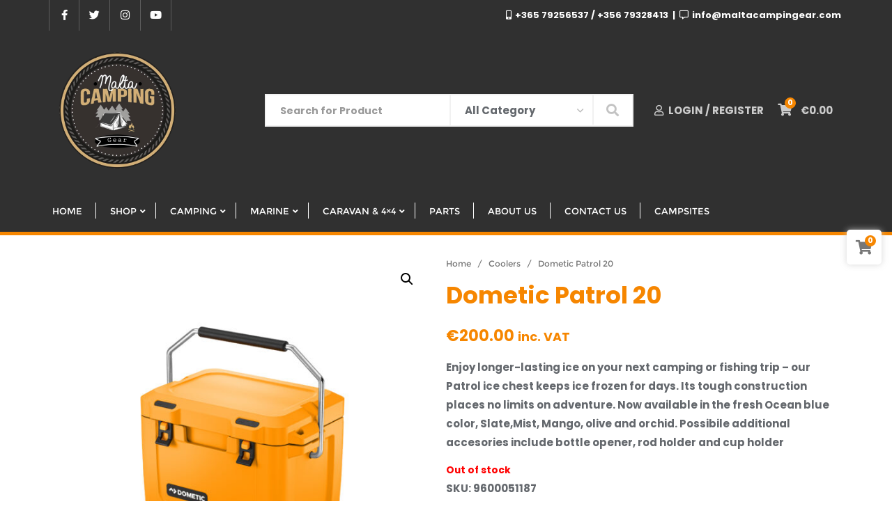

--- FILE ---
content_type: text/html; charset=UTF-8
request_url: https://maltacampingear.com/product/dometic-patrol-20/
body_size: 29223
content:

<!doctype html>
<html lang="en-US">
<head>
	<meta charset="UTF-8">
	<meta name="viewport" content="width=device-width, initial-scale=1">
	<link rel="profile" href="http://gmpg.org/xfn/11">
	<title>Dometic Patrol 20 &#8211; Malta Camping Gear</title>
<meta name='robots' content='max-image-preview:large' />
<link rel='dns-prefetch' href='//fonts.googleapis.com' />
<link href='https://fonts.gstatic.com' crossorigin rel='preconnect' />
<link rel="alternate" type="application/rss+xml" title="Malta Camping Gear &raquo; Feed" href="https://maltacampingear.com/feed/" />
<link rel="alternate" type="application/rss+xml" title="Malta Camping Gear &raquo; Comments Feed" href="https://maltacampingear.com/comments/feed/" />
<link rel="alternate" title="oEmbed (JSON)" type="application/json+oembed" href="https://maltacampingear.com/wp-json/oembed/1.0/embed?url=https%3A%2F%2Fmaltacampingear.com%2Fproduct%2Fdometic-patrol-20%2F" />
<link rel="alternate" title="oEmbed (XML)" type="text/xml+oembed" href="https://maltacampingear.com/wp-json/oembed/1.0/embed?url=https%3A%2F%2Fmaltacampingear.com%2Fproduct%2Fdometic-patrol-20%2F&#038;format=xml" />
<style id='wp-img-auto-sizes-contain-inline-css' type='text/css'>
img:is([sizes=auto i],[sizes^="auto," i]){contain-intrinsic-size:3000px 1500px}
/*# sourceURL=wp-img-auto-sizes-contain-inline-css */
</style>
<style id='wp-emoji-styles-inline-css' type='text/css'>

	img.wp-smiley, img.emoji {
		display: inline !important;
		border: none !important;
		box-shadow: none !important;
		height: 1em !important;
		width: 1em !important;
		margin: 0 0.07em !important;
		vertical-align: -0.1em !important;
		background: none !important;
		padding: 0 !important;
	}
/*# sourceURL=wp-emoji-styles-inline-css */
</style>
<link rel='stylesheet' id='wp-block-library-css' href='https://maltacampingear.com/wp-includes/css/dist/block-library/style.min.css?ver=6.9' type='text/css' media='all' />
<style id='global-styles-inline-css' type='text/css'>
:root{--wp--preset--aspect-ratio--square: 1;--wp--preset--aspect-ratio--4-3: 4/3;--wp--preset--aspect-ratio--3-4: 3/4;--wp--preset--aspect-ratio--3-2: 3/2;--wp--preset--aspect-ratio--2-3: 2/3;--wp--preset--aspect-ratio--16-9: 16/9;--wp--preset--aspect-ratio--9-16: 9/16;--wp--preset--color--black: #000000;--wp--preset--color--cyan-bluish-gray: #abb8c3;--wp--preset--color--white: #ffffff;--wp--preset--color--pale-pink: #f78da7;--wp--preset--color--vivid-red: #cf2e2e;--wp--preset--color--luminous-vivid-orange: #ff6900;--wp--preset--color--luminous-vivid-amber: #fcb900;--wp--preset--color--light-green-cyan: #7bdcb5;--wp--preset--color--vivid-green-cyan: #00d084;--wp--preset--color--pale-cyan-blue: #8ed1fc;--wp--preset--color--vivid-cyan-blue: #0693e3;--wp--preset--color--vivid-purple: #9b51e0;--wp--preset--gradient--vivid-cyan-blue-to-vivid-purple: linear-gradient(135deg,rgb(6,147,227) 0%,rgb(155,81,224) 100%);--wp--preset--gradient--light-green-cyan-to-vivid-green-cyan: linear-gradient(135deg,rgb(122,220,180) 0%,rgb(0,208,130) 100%);--wp--preset--gradient--luminous-vivid-amber-to-luminous-vivid-orange: linear-gradient(135deg,rgb(252,185,0) 0%,rgb(255,105,0) 100%);--wp--preset--gradient--luminous-vivid-orange-to-vivid-red: linear-gradient(135deg,rgb(255,105,0) 0%,rgb(207,46,46) 100%);--wp--preset--gradient--very-light-gray-to-cyan-bluish-gray: linear-gradient(135deg,rgb(238,238,238) 0%,rgb(169,184,195) 100%);--wp--preset--gradient--cool-to-warm-spectrum: linear-gradient(135deg,rgb(74,234,220) 0%,rgb(151,120,209) 20%,rgb(207,42,186) 40%,rgb(238,44,130) 60%,rgb(251,105,98) 80%,rgb(254,248,76) 100%);--wp--preset--gradient--blush-light-purple: linear-gradient(135deg,rgb(255,206,236) 0%,rgb(152,150,240) 100%);--wp--preset--gradient--blush-bordeaux: linear-gradient(135deg,rgb(254,205,165) 0%,rgb(254,45,45) 50%,rgb(107,0,62) 100%);--wp--preset--gradient--luminous-dusk: linear-gradient(135deg,rgb(255,203,112) 0%,rgb(199,81,192) 50%,rgb(65,88,208) 100%);--wp--preset--gradient--pale-ocean: linear-gradient(135deg,rgb(255,245,203) 0%,rgb(182,227,212) 50%,rgb(51,167,181) 100%);--wp--preset--gradient--electric-grass: linear-gradient(135deg,rgb(202,248,128) 0%,rgb(113,206,126) 100%);--wp--preset--gradient--midnight: linear-gradient(135deg,rgb(2,3,129) 0%,rgb(40,116,252) 100%);--wp--preset--font-size--small: 13px;--wp--preset--font-size--medium: 20px;--wp--preset--font-size--large: 36px;--wp--preset--font-size--x-large: 42px;--wp--preset--spacing--20: 0.44rem;--wp--preset--spacing--30: 0.67rem;--wp--preset--spacing--40: 1rem;--wp--preset--spacing--50: 1.5rem;--wp--preset--spacing--60: 2.25rem;--wp--preset--spacing--70: 3.38rem;--wp--preset--spacing--80: 5.06rem;--wp--preset--shadow--natural: 6px 6px 9px rgba(0, 0, 0, 0.2);--wp--preset--shadow--deep: 12px 12px 50px rgba(0, 0, 0, 0.4);--wp--preset--shadow--sharp: 6px 6px 0px rgba(0, 0, 0, 0.2);--wp--preset--shadow--outlined: 6px 6px 0px -3px rgb(255, 255, 255), 6px 6px rgb(0, 0, 0);--wp--preset--shadow--crisp: 6px 6px 0px rgb(0, 0, 0);}:where(.is-layout-flex){gap: 0.5em;}:where(.is-layout-grid){gap: 0.5em;}body .is-layout-flex{display: flex;}.is-layout-flex{flex-wrap: wrap;align-items: center;}.is-layout-flex > :is(*, div){margin: 0;}body .is-layout-grid{display: grid;}.is-layout-grid > :is(*, div){margin: 0;}:where(.wp-block-columns.is-layout-flex){gap: 2em;}:where(.wp-block-columns.is-layout-grid){gap: 2em;}:where(.wp-block-post-template.is-layout-flex){gap: 1.25em;}:where(.wp-block-post-template.is-layout-grid){gap: 1.25em;}.has-black-color{color: var(--wp--preset--color--black) !important;}.has-cyan-bluish-gray-color{color: var(--wp--preset--color--cyan-bluish-gray) !important;}.has-white-color{color: var(--wp--preset--color--white) !important;}.has-pale-pink-color{color: var(--wp--preset--color--pale-pink) !important;}.has-vivid-red-color{color: var(--wp--preset--color--vivid-red) !important;}.has-luminous-vivid-orange-color{color: var(--wp--preset--color--luminous-vivid-orange) !important;}.has-luminous-vivid-amber-color{color: var(--wp--preset--color--luminous-vivid-amber) !important;}.has-light-green-cyan-color{color: var(--wp--preset--color--light-green-cyan) !important;}.has-vivid-green-cyan-color{color: var(--wp--preset--color--vivid-green-cyan) !important;}.has-pale-cyan-blue-color{color: var(--wp--preset--color--pale-cyan-blue) !important;}.has-vivid-cyan-blue-color{color: var(--wp--preset--color--vivid-cyan-blue) !important;}.has-vivid-purple-color{color: var(--wp--preset--color--vivid-purple) !important;}.has-black-background-color{background-color: var(--wp--preset--color--black) !important;}.has-cyan-bluish-gray-background-color{background-color: var(--wp--preset--color--cyan-bluish-gray) !important;}.has-white-background-color{background-color: var(--wp--preset--color--white) !important;}.has-pale-pink-background-color{background-color: var(--wp--preset--color--pale-pink) !important;}.has-vivid-red-background-color{background-color: var(--wp--preset--color--vivid-red) !important;}.has-luminous-vivid-orange-background-color{background-color: var(--wp--preset--color--luminous-vivid-orange) !important;}.has-luminous-vivid-amber-background-color{background-color: var(--wp--preset--color--luminous-vivid-amber) !important;}.has-light-green-cyan-background-color{background-color: var(--wp--preset--color--light-green-cyan) !important;}.has-vivid-green-cyan-background-color{background-color: var(--wp--preset--color--vivid-green-cyan) !important;}.has-pale-cyan-blue-background-color{background-color: var(--wp--preset--color--pale-cyan-blue) !important;}.has-vivid-cyan-blue-background-color{background-color: var(--wp--preset--color--vivid-cyan-blue) !important;}.has-vivid-purple-background-color{background-color: var(--wp--preset--color--vivid-purple) !important;}.has-black-border-color{border-color: var(--wp--preset--color--black) !important;}.has-cyan-bluish-gray-border-color{border-color: var(--wp--preset--color--cyan-bluish-gray) !important;}.has-white-border-color{border-color: var(--wp--preset--color--white) !important;}.has-pale-pink-border-color{border-color: var(--wp--preset--color--pale-pink) !important;}.has-vivid-red-border-color{border-color: var(--wp--preset--color--vivid-red) !important;}.has-luminous-vivid-orange-border-color{border-color: var(--wp--preset--color--luminous-vivid-orange) !important;}.has-luminous-vivid-amber-border-color{border-color: var(--wp--preset--color--luminous-vivid-amber) !important;}.has-light-green-cyan-border-color{border-color: var(--wp--preset--color--light-green-cyan) !important;}.has-vivid-green-cyan-border-color{border-color: var(--wp--preset--color--vivid-green-cyan) !important;}.has-pale-cyan-blue-border-color{border-color: var(--wp--preset--color--pale-cyan-blue) !important;}.has-vivid-cyan-blue-border-color{border-color: var(--wp--preset--color--vivid-cyan-blue) !important;}.has-vivid-purple-border-color{border-color: var(--wp--preset--color--vivid-purple) !important;}.has-vivid-cyan-blue-to-vivid-purple-gradient-background{background: var(--wp--preset--gradient--vivid-cyan-blue-to-vivid-purple) !important;}.has-light-green-cyan-to-vivid-green-cyan-gradient-background{background: var(--wp--preset--gradient--light-green-cyan-to-vivid-green-cyan) !important;}.has-luminous-vivid-amber-to-luminous-vivid-orange-gradient-background{background: var(--wp--preset--gradient--luminous-vivid-amber-to-luminous-vivid-orange) !important;}.has-luminous-vivid-orange-to-vivid-red-gradient-background{background: var(--wp--preset--gradient--luminous-vivid-orange-to-vivid-red) !important;}.has-very-light-gray-to-cyan-bluish-gray-gradient-background{background: var(--wp--preset--gradient--very-light-gray-to-cyan-bluish-gray) !important;}.has-cool-to-warm-spectrum-gradient-background{background: var(--wp--preset--gradient--cool-to-warm-spectrum) !important;}.has-blush-light-purple-gradient-background{background: var(--wp--preset--gradient--blush-light-purple) !important;}.has-blush-bordeaux-gradient-background{background: var(--wp--preset--gradient--blush-bordeaux) !important;}.has-luminous-dusk-gradient-background{background: var(--wp--preset--gradient--luminous-dusk) !important;}.has-pale-ocean-gradient-background{background: var(--wp--preset--gradient--pale-ocean) !important;}.has-electric-grass-gradient-background{background: var(--wp--preset--gradient--electric-grass) !important;}.has-midnight-gradient-background{background: var(--wp--preset--gradient--midnight) !important;}.has-small-font-size{font-size: var(--wp--preset--font-size--small) !important;}.has-medium-font-size{font-size: var(--wp--preset--font-size--medium) !important;}.has-large-font-size{font-size: var(--wp--preset--font-size--large) !important;}.has-x-large-font-size{font-size: var(--wp--preset--font-size--x-large) !important;}
/*# sourceURL=global-styles-inline-css */
</style>

<style id='classic-theme-styles-inline-css' type='text/css'>
/*! This file is auto-generated */
.wp-block-button__link{color:#fff;background-color:#32373c;border-radius:9999px;box-shadow:none;text-decoration:none;padding:calc(.667em + 2px) calc(1.333em + 2px);font-size:1.125em}.wp-block-file__button{background:#32373c;color:#fff;text-decoration:none}
/*# sourceURL=/wp-includes/css/classic-themes.min.css */
</style>
<link rel='stylesheet' id='powertip-css' href='https://maltacampingear.com/wp-content/plugins/devvn-image-hotspot/frontend/css/jquery.powertip.min.css?ver=1.2.0' type='text/css' media='all' />
<link rel='stylesheet' id='maps-points-css' href='https://maltacampingear.com/wp-content/plugins/devvn-image-hotspot/frontend/css/maps_points.css?ver=1.2.7' type='text/css' media='all' />
<link rel='stylesheet' id='mphb-kbwood-datepick-css-css' href='https://maltacampingear.com/wp-content/plugins/motopress-hotel-booking-lite/vendors/kbwood/datepick/jquery.datepick.css?ver=5.0.3' type='text/css' media='all' />
<link rel='stylesheet' id='mphb-kbwood-datepick-theme-css' href='https://maltacampingear.com/wp-content/plugins/motopress-hotel-booking-lite/assets/css/datepick-themes/mphb-datepicker-light-green.css?ver=5.0.3' type='text/css' media='all' />
<link rel='stylesheet' id='mphb-css' href='https://maltacampingear.com/wp-content/plugins/motopress-hotel-booking-lite/assets/css/mphb.min.css?ver=5.0.3' type='text/css' media='all' />
<link rel='stylesheet' id='mphbs-styles-css' href='https://maltacampingear.com/wp-content/plugins/mphb-styles/assets/css/style.css?ver=1.1.2' type='text/css' media='all' />
<link rel='stylesheet' id='photoswipe-css' href='https://maltacampingear.com/wp-content/plugins/woocommerce/assets/css/photoswipe/photoswipe.min.css?ver=6.6.1' type='text/css' media='all' />
<link rel='stylesheet' id='photoswipe-default-skin-css' href='https://maltacampingear.com/wp-content/plugins/woocommerce/assets/css/photoswipe/default-skin/default-skin.min.css?ver=6.6.1' type='text/css' media='all' />
<link rel='stylesheet' id='woocommerce-layout-css' href='https://maltacampingear.com/wp-content/plugins/woocommerce/assets/css/woocommerce-layout.css?ver=6.6.1' type='text/css' media='all' />
<link rel='stylesheet' id='woocommerce-smallscreen-css' href='https://maltacampingear.com/wp-content/plugins/woocommerce/assets/css/woocommerce-smallscreen.css?ver=6.6.1' type='text/css' media='only screen and (max-width: 768px)' />
<link rel='stylesheet' id='woocommerce-general-css' href='https://maltacampingear.com/wp-content/plugins/woocommerce/assets/css/woocommerce.css?ver=6.6.1' type='text/css' media='all' />
<style id='woocommerce-inline-inline-css' type='text/css'>
.woocommerce form .form-row .required { visibility: visible; }
/*# sourceURL=woocommerce-inline-inline-css */
</style>
<link rel='stylesheet' id='wppa_style-css' href='https://maltacampingear.com/wp-content/plugins/wp-photo-album-plus-xsaw-gu/wppa-style.css?ver=240906-134617' type='text/css' media='all' />
<style id='wppa_style-inline-css' type='text/css'>

.wppa-box {	border-style: solid; border-width:1px;border-radius:6px; -moz-border-radius:6px;margin-bottom:8px;background-color:#eeeeee;border-color:#cccccc; }
.wppa-mini-box { border-style: solid; border-width:1px;border-radius:2px;border-color:#cccccc; }
.wppa-cover-box {  }
.wppa-cover-text-frame {  }
.wppa-box-text {  }
.wppa-box-text, .wppa-box-text-nocolor { font-weight:normal; }
.wppa-thumb-text { font-weight:normal; }
.wppa-nav-text { font-weight:normal; }
.wppa-img { background-color:#eeeeee; }
.wppa-title { font-weight:bold; }
.wppa-fulldesc { font-weight:normal; }
.wppa-fulltitle { font-weight:normal; }
/*# sourceURL=wppa_style-inline-css */
</style>
<link rel='stylesheet' id='elementor-icons-css' href='https://maltacampingear.com/wp-content/plugins/elementor/assets/lib/eicons/css/elementor-icons.min.css?ver=5.31.0' type='text/css' media='all' />
<link rel='stylesheet' id='elementor-frontend-css' href='https://maltacampingear.com/wp-content/plugins/elementor/assets/css/frontend.min.css?ver=3.24.2' type='text/css' media='all' />
<link rel='stylesheet' id='swiper-css' href='https://maltacampingear.com/wp-content/plugins/elementor/assets/lib/swiper/v8/css/swiper.min.css?ver=8.4.5' type='text/css' media='all' />
<link rel='stylesheet' id='e-swiper-css' href='https://maltacampingear.com/wp-content/plugins/elementor/assets/css/conditionals/e-swiper.min.css?ver=3.24.2' type='text/css' media='all' />
<link rel='stylesheet' id='elementor-post-1493-css' href='https://maltacampingear.com/wp-content/uploads/elementor/css/post-1493.css?ver=1726605377' type='text/css' media='all' />
<link rel='stylesheet' id='elementor-global-css' href='https://maltacampingear.com/wp-content/uploads/elementor/css/global.css?ver=1726605378' type='text/css' media='all' />
<link rel='stylesheet' id='yith-quick-view-css' href='https://maltacampingear.com/wp-content/plugins/yith-woocommerce-quick-view/assets/css/yith-quick-view.css?ver=1.17.0' type='text/css' media='all' />
<style id='yith-quick-view-inline-css' type='text/css'>

				#yith-quick-view-modal .yith-wcqv-main{background:#ffffff;}
				#yith-quick-view-close{color:#cdcdcd;}
				#yith-quick-view-close:hover{color:#ff0000;}
/*# sourceURL=yith-quick-view-inline-css */
</style>
<link rel='stylesheet' id='woosb-frontend-css' href='https://maltacampingear.com/wp-content/plugins/woo-product-bundle/assets/css/frontend.css?ver=6.3.4' type='text/css' media='all' />
<link rel='stylesheet' id='bootstrap-css' href='https://maltacampingear.com/wp-content/themes/bizberg/assets/bootstrap/css/bootstrap.min.css?ver=1.7' type='text/css' media='all' />
<link rel='stylesheet' id='font-awesome-5-css' href='https://maltacampingear.com/wp-content/themes/bizberg/assets/icons/font-awesome-5/css/all.css?ver=1.7' type='text/css' media='all' />
<link rel='stylesheet' id='bizberg-main-css' href='https://maltacampingear.com/wp-content/themes/bizberg/assets/css/main.css?ver=1.7' type='text/css' media='all' />
<link rel='stylesheet' id='bizberg-component-css' href='https://maltacampingear.com/wp-content/themes/bizberg/assets/css/component.css?ver=1.7' type='text/css' media='all' />
<link rel='stylesheet' id='bizberg-style2-css' href='https://maltacampingear.com/wp-content/themes/bizberg/assets/css/style.css?ver=1.7' type='text/css' media='all' />
<link rel='stylesheet' id='bizberg-responsive-css' href='https://maltacampingear.com/wp-content/themes/bizberg/assets/css/responsive.css?ver=1.7' type='text/css' media='all' />
<link rel='stylesheet' id='bizberg_shop_chld_css-css' href='https://maltacampingear.com/wp-content/themes/bizberg/style.css?ver=1.7' type='text/css' media='all' />
<link rel='stylesheet' id='bizberg-style-css' href='https://maltacampingear.com/wp-content/themes/bizberg-shop/style.css?ver=6.9' type='text/css' media='all' />
<style id='bizberg-style-inline-css' type='text/css'>
body.home header#masthead {
		    border-bottom: 1px solid #eee;
		}body:not(.home) header#masthead {
		    border-bottom: 1px solid #eee;
		}.banner .slider .overlay {
	   background: linear-gradient(-90deg, rgba(0,136,204,0.6), rgba(0,12,20,0.36));
	}.breadcrumb-wrapper .section-title{ text-align:left;padding-top:65px; padding-bottom:65px; padding-left:0px; padding-right:0px }body.home .breadcrumb-wrapper.homepage_banner .overlay {
	  	background: linear-gradient(-90deg, rgba(0, 0, 0, 0.6), rgba(0, 0, 0, 0.6));
	}body:not(.home) .breadcrumb-wrapper .overlay {
	  	background: linear-gradient(-90deg, rgba(0, 0, 0, 0.6), rgba(0, 0, 0, 0.6));
	}body{ background-image: linear-gradient(to right,rgba(255,255,255,0),rgba(255,255,255,0)),url(  ); 
	background-repeat : repeat;
	background-position : center center;
	background-size : cover;
	background-attachment : scroll;}.primary_header_2_wrapper{ background-image: linear-gradient(to right,#303030,#303030),url(  ); 
	background-repeat : repeat;
	background-position : center center;
	background-size : cover;
	background-attachment : scroll;}body:not(.page-template-page-fullwidth-transparent-header) header#masthead #top-bar { background: #303030;
    background: -moz-linear-gradient(90deg, #303030 0%, #303030 100%);
    background: -webkit-linear-gradient(90deg, #303030 0%, #303030 100%);
    background: linear-gradient(90deg, #303030 0%, #303030 100%);
    filter: progid: DXImageTransform.Microsoft.gradient(startColorstr='#303030', endColorstr='#303030', GradientType=1); }.navbar-default { background: #303030;
    background: -moz-linear-gradient(90deg, #303030 0%, #303030 100%);
    background: -webkit-linear-gradient(90deg, #303030 0%, #303030 100%);
    background: linear-gradient(90deg, #303030 0%, #303030 100%);
    filter: progid: DXImageTransform.Microsoft.gradient(startColorstr='#303030', endColorstr='#303030', GradientType=1); }.navbar.sticky { background: #fff;
    background: -moz-linear-gradient(90deg, #fff 0%, #fff 100%);
    background: -webkit-linear-gradient(90deg, #fff 0%, #fff 100%);
    background: linear-gradient(90deg, #fff 0%, #fff 100%);
    filter: progid: DXImageTransform.Microsoft.gradient(startColorstr='#fff', endColorstr='#fff', GradientType=1); }a.slider_btn { background: #f5848c;
    background: -moz-linear-gradient(90deg, #f5848c 0%, #0088cc 100%);
    background: -webkit-linear-gradient(90deg, #f5848c 0%, #0088cc 100%);
    background: linear-gradient(90deg, #f5848c 0%, #0088cc 100%);
    filter: progid: DXImageTransform.Microsoft.gradient(startColorstr='#f5848c', endColorstr='#f5848c', GradientType=1); }.navbar-nav .product_cats_menu ul {left:259px}.bs_repeater_product h3.product_title_0::before{ background : #f68600 }.bs_repeater_product h3.product_title_1::before{ background : #f68600 }.slide_id_2730{ transform: translate( -85%, -50%) }.slide_id_2769{ transform: translate( 17%, -50%) }.bizberg_dark_mode .full-screen-search, .bizberg_dark_mode .full-screen-search label { background-color:rgba(255,255,255,0)}
/*# sourceURL=bizberg-style-inline-css */
</style>
<link rel='stylesheet' id='bizberg-google-fonts-css' href='https://maltacampingear.com/wp-content/fonts/6f5d8375f3f8f17623dc6f408833438c.css' type='text/css' media='all' />
<link rel='stylesheet' id='bizberg-woocommerce-style-css' href='https://maltacampingear.com/wp-content/themes/bizberg/assets/css/woocommerce.css?ver=1.7' type='text/css' media='all' />
<link rel='stylesheet' id='mm-compiled-options-mobmenu-css' href='https://maltacampingear.com/wp-content/uploads/dynamic-mobmenu.css?ver=2.8.2.7-706' type='text/css' media='all' />
<link rel='stylesheet' id='mm-google-webfont-poppins-css' href='//fonts.googleapis.com/css?family=Poppins%3Ainherit%2C100%2C400&#038;subset=latin%2Clatin-ext&#038;ver=6.9' type='text/css' media='all' />
<link rel='stylesheet' id='cssmobmenu-icons-css' href='https://maltacampingear.com/wp-content/plugins/mobile-menu/includes/css/mobmenu-icons.css?ver=6.9' type='text/css' media='all' />
<link rel='stylesheet' id='cssmobmenu-css' href='https://maltacampingear.com/wp-content/plugins/mobile-menu/includes/css/mobmenu.css?ver=2.8.2.7' type='text/css' media='all' />
<link rel='stylesheet' id='wpr-text-animations-css-css' href='https://maltacampingear.com/wp-content/plugins/royal-elementor-addons/assets/css/lib/animations/text-animations.min.css?ver=1.3.986' type='text/css' media='all' />
<link rel='stylesheet' id='wpr-addons-css-css' href='https://maltacampingear.com/wp-content/plugins/royal-elementor-addons/assets/css/frontend.min.css?ver=1.3.986' type='text/css' media='all' />
<link rel='stylesheet' id='font-awesome-5-all-css' href='https://maltacampingear.com/wp-content/plugins/elementor/assets/lib/font-awesome/css/all.min.css?ver=1.3.986' type='text/css' media='all' />
<link rel='stylesheet' id='google-fonts-1-css' href='https://fonts.googleapis.com/css?family=Roboto%3A100%2C100italic%2C200%2C200italic%2C300%2C300italic%2C400%2C400italic%2C500%2C500italic%2C600%2C600italic%2C700%2C700italic%2C800%2C800italic%2C900%2C900italic%7CRoboto+Slab%3A100%2C100italic%2C200%2C200italic%2C300%2C300italic%2C400%2C400italic%2C500%2C500italic%2C600%2C600italic%2C700%2C700italic%2C800%2C800italic%2C900%2C900italic&#038;display=auto&#038;ver=6.9' type='text/css' media='all' />
<link rel="preconnect" href="https://fonts.gstatic.com/" crossorigin><script type="text/javascript" src="https://maltacampingear.com/wp-includes/js/dist/hooks.min.js?ver=dd5603f07f9220ed27f1" id="wp-hooks-js"></script>
<script type="text/javascript" src="https://maltacampingear.com/wp-includes/js/dist/i18n.min.js?ver=c26c3dc7bed366793375" id="wp-i18n-js"></script>
<script type="text/javascript" id="wp-i18n-js-after">
/* <![CDATA[ */
wp.i18n.setLocaleData( { 'text direction\u0004ltr': [ 'ltr' ] } );
//# sourceURL=wp-i18n-js-after
/* ]]> */
</script>
<script type="text/javascript" src="https://maltacampingear.com/wp-content/plugins/wp-photo-album-plus-xsaw-gu/js/wppa-decls.js?ver=240906-124617" id="wppa-decls-js"></script>
<script type="text/javascript" data-cfasync="false" src="https://maltacampingear.com/wp-includes/js/jquery/jquery.min.js?ver=3.7.1" id="jquery-core-js"></script>
<script type="text/javascript" data-cfasync="false" src="https://maltacampingear.com/wp-includes/js/jquery/jquery-migrate.min.js?ver=3.4.1" id="jquery-migrate-js"></script>
<script type="text/javascript" src="https://maltacampingear.com/wp-includes/js/jquery/jquery.form.min.js?ver=4.3.0" id="jquery-form-js"></script>
<script type="text/javascript" src="https://maltacampingear.com/wp-includes/js/imagesloaded.min.js?ver=5.0.0" id="imagesloaded-js"></script>
<script type="text/javascript" src="https://maltacampingear.com/wp-includes/js/masonry.min.js?ver=4.2.2" id="masonry-js"></script>
<script type="text/javascript" src="https://maltacampingear.com/wp-includes/js/jquery/jquery.masonry.min.js?ver=3.1.2b" id="jquery-masonry-js"></script>
<script type="text/javascript" src="https://maltacampingear.com/wp-includes/js/jquery/ui/core.min.js?ver=1.13.3" id="jquery-ui-core-js"></script>
<script type="text/javascript" src="https://maltacampingear.com/wp-includes/js/jquery/ui/mouse.min.js?ver=1.13.3" id="jquery-ui-mouse-js"></script>
<script type="text/javascript" src="https://maltacampingear.com/wp-includes/js/jquery/ui/resizable.min.js?ver=1.13.3" id="jquery-ui-resizable-js"></script>
<script type="text/javascript" src="https://maltacampingear.com/wp-includes/js/jquery/ui/draggable.min.js?ver=1.13.3" id="jquery-ui-draggable-js"></script>
<script type="text/javascript" src="https://maltacampingear.com/wp-includes/js/jquery/ui/controlgroup.min.js?ver=1.13.3" id="jquery-ui-controlgroup-js"></script>
<script type="text/javascript" src="https://maltacampingear.com/wp-includes/js/jquery/ui/checkboxradio.min.js?ver=1.13.3" id="jquery-ui-checkboxradio-js"></script>
<script type="text/javascript" src="https://maltacampingear.com/wp-includes/js/jquery/ui/button.min.js?ver=1.13.3" id="jquery-ui-button-js"></script>
<script type="text/javascript" src="https://maltacampingear.com/wp-includes/js/jquery/ui/dialog.min.js?ver=1.13.3" id="jquery-ui-dialog-js"></script>
<script type="text/javascript" id="wppa-all-js-extra">
/* <![CDATA[ */
var wppaObj = {"restUrl":"https://maltacampingear.com/wp-json/","restNonce":"36aa22e837"};
//# sourceURL=wppa-all-js-extra
/* ]]> */
</script>
<script type="text/javascript" src="https://maltacampingear.com/wp-content/plugins/wp-photo-album-plus-xsaw-gu/js/wppa-all.js?ver=240906-124617" id="wppa-all-js"></script>
<script type="text/javascript" src="https://maltacampingear.com/wp-content/plugins/wp-photo-album-plus-xsaw-gu/vendor/jquery-easing/jquery.easing.min.js?ver=8.8.03.003" id="nicescrollr-easing-min-js-js"></script>
<script type="text/javascript" src="https://maltacampingear.com/wp-content/themes/bizberg-shop/script.js?ver=1.7" id="bizberg_shop_scripts-js"></script>
<script type="text/javascript" src="https://maltacampingear.com/wp-content/themes/bizberg/assets/bootstrap/js/bootstrap.min.js?ver=1.7" id="bootstrap-js"></script>
<script type="text/javascript" src="https://maltacampingear.com/wp-content/plugins/mobile-menu/includes/js/mobmenu.js?ver=2.8.2.7" id="mobmenujs-js"></script>
<link rel="https://api.w.org/" href="https://maltacampingear.com/wp-json/" /><link rel="alternate" title="JSON" type="application/json" href="https://maltacampingear.com/wp-json/wp/v2/product/3292" /><link rel="EditURI" type="application/rsd+xml" title="RSD" href="https://maltacampingear.com/xmlrpc.php?rsd" />
<meta name="generator" content="WordPress 6.9" />
<meta name="generator" content="WooCommerce 6.6.1" />
<link rel="canonical" href="https://maltacampingear.com/product/dometic-patrol-20/" />
<link rel='shortlink' href='https://maltacampingear.com/?p=3292' />
	<noscript><style>.woocommerce-product-gallery{ opacity: 1 !important; }</style></noscript>
	<meta name="generator" content="Elementor 3.24.2; features: additional_custom_breakpoints; settings: css_print_method-external, google_font-enabled, font_display-auto">
			<script  type="text/javascript">
				!function(f,b,e,v,n,t,s){if(f.fbq)return;n=f.fbq=function(){n.callMethod?
					n.callMethod.apply(n,arguments):n.queue.push(arguments)};if(!f._fbq)f._fbq=n;
					n.push=n;n.loaded=!0;n.version='2.0';n.queue=[];t=b.createElement(e);t.async=!0;
					t.src=v;s=b.getElementsByTagName(e)[0];s.parentNode.insertBefore(t,s)}(window,
					document,'script','https://connect.facebook.net/en_US/fbevents.js');
			</script>
			<!-- WooCommerce Facebook Integration Begin -->
			<script  type="text/javascript">

				fbq('init', '1625521547846578', {}, {
    "agent": "woocommerce-6.6.1-2.6.17"
});

				fbq( 'track', 'PageView', {
    "source": "woocommerce",
    "version": "6.6.1",
    "pluginVersion": "2.6.17"
} );

				document.addEventListener( 'DOMContentLoaded', function() {
					jQuery && jQuery( function( $ ) {
						// Insert placeholder for events injected when a product is added to the cart through AJAX.
						$( document.body ).append( '<div class=\"wc-facebook-pixel-event-placeholder\"></div>' );
					} );
				}, false );

			</script>
			<!-- WooCommerce Facebook Integration End -->
						<style>
				.e-con.e-parent:nth-of-type(n+4):not(.e-lazyloaded):not(.e-no-lazyload),
				.e-con.e-parent:nth-of-type(n+4):not(.e-lazyloaded):not(.e-no-lazyload) * {
					background-image: none !important;
				}
				@media screen and (max-height: 1024px) {
					.e-con.e-parent:nth-of-type(n+3):not(.e-lazyloaded):not(.e-no-lazyload),
					.e-con.e-parent:nth-of-type(n+3):not(.e-lazyloaded):not(.e-no-lazyload) * {
						background-image: none !important;
					}
				}
				@media screen and (max-height: 640px) {
					.e-con.e-parent:nth-of-type(n+2):not(.e-lazyloaded):not(.e-no-lazyload),
					.e-con.e-parent:nth-of-type(n+2):not(.e-lazyloaded):not(.e-no-lazyload) * {
						background-image: none !important;
					}
				}
			</style>
			<link rel="icon" href="https://maltacampingear.com/wp-content/uploads/2021/04/cropped-logo-no-background-1-32x32.png" sizes="32x32" />
<link rel="icon" href="https://maltacampingear.com/wp-content/uploads/2021/04/cropped-logo-no-background-1-192x192.png" sizes="192x192" />
<link rel="apple-touch-icon" href="https://maltacampingear.com/wp-content/uploads/2021/04/cropped-logo-no-background-1-180x180.png" />
<meta name="msapplication-TileImage" content="https://maltacampingear.com/wp-content/uploads/2021/04/cropped-logo-no-background-1-270x270.png" />
		<style type="text/css" id="wp-custom-css">
			.bizberg_woocommerce_shop .header_dropdown_wrapper>a,
.bizberg_woocommerce_shop .header_dropdown_wrapper>a:hover,
.bizberg_woocommerce_shop .bizberg_wishlist_wrapper a i,
.bizberg_woocommerce_shop .bizberg_compare_wrapper a i,
.bizberg_woocommerce_shop a.cart-contents span.bizberg_header_cart_icon i,
.bizberg_woocommerce_shop .bizberg_header_mini_cart_wrapper a.cart-contents span.woocommerce-Price-amount.amount
{
	color: #cccccc;
}

.woocommerce-loop-category__title > .count
{
	display: none;
}

.bizberg_copyright_inner
{
	display: none;
}

.primary_header_2_wrapper
{
    display: block !important;
}

@media only screen and (max-width: 1024px)
{
    .primary_header_2_wrapper .primary_header_2,
    .primary_header_2_wrapper .header_dropdown_wrapper,
    .primary_header_2_wrapper .bizberg_wishlist_wrapper,
    .primary_header_2_wrapper .bizberg_compare_wrapper,
    .primary_header_2_wrapper .bizberg_header_mini_cart_wrapper,
    .navbar
    {
        display: none;
    }
}

.mphb-room-type-categories,
.bizberg_user_comment_wrapper
{
	display: none;
}

.mphb-reservation-form-title
{
	margin-top: 30px;
}

.mphb_sc_checkout-submit-wrapper .button,
.mphb-reserve-btn,
.mphb-button
{
	font-size: 20px !important;
	color: #ffffff !important;
	padding: 15px 30px !important;
	background: #F68600 !important;
}		</style>
		<style id="wpr_lightbox_styles">
				.lg-backdrop {
					background-color: rgba(0,0,0,0.6) !important;
				}
				.lg-toolbar,
				.lg-dropdown {
					background-color: rgba(0,0,0,0.8) !important;
				}
				.lg-dropdown:after {
					border-bottom-color: rgba(0,0,0,0.8) !important;
				}
				.lg-sub-html {
					background-color: rgba(0,0,0,0.8) !important;
				}
				.lg-thumb-outer,
				.lg-progress-bar {
					background-color: #444444 !important;
				}
				.lg-progress {
					background-color: #a90707 !important;
				}
				.lg-icon {
					color: #efefef !important;
					font-size: 20px !important;
				}
				.lg-icon.lg-toogle-thumb {
					font-size: 24px !important;
				}
				.lg-icon:hover,
				.lg-dropdown-text:hover {
					color: #ffffff !important;
				}
				.lg-sub-html,
				.lg-dropdown-text {
					color: #efefef !important;
					font-size: 14px !important;
				}
				#lg-counter {
					color: #efefef !important;
					font-size: 14px !important;
				}
				.lg-prev,
				.lg-next {
					font-size: 35px !important;
				}

				/* Defaults */
				.lg-icon {
				background-color: transparent !important;
				}

				#lg-counter {
				opacity: 0.9;
				}

				.lg-thumb-outer {
				padding: 0 10px;
				}

				.lg-thumb-item {
				border-radius: 0 !important;
				border: none !important;
				opacity: 0.5;
				}

				.lg-thumb-item.active {
					opacity: 1;
				}
	         </style><style id="kirki-inline-styles">.ecommerce-banner .slider{height:500px;}.ecommerce-banner .overlay{background-color:rgba(0, 0, 0, 0);}body .bizberg_shop_slider h4{font-family:Poppins;font-weight:500;letter-spacing:0px;text-transform:none;font-size:20px;line-height:10px;}body .bizberg_shop_slider h2{font-family:Poppins;font-weight:400;letter-spacing:0px;font-size:38px;line-height:50px;}.bizberg_shop_slider .swiper-content p{font-family:Poppins;font-size:13px;font-weight:400;letter-spacing:0px;line-height:25px;}.btn-primary.woo_slider_button{font-family:Poppins;font-size:14px;font-weight:500;line-height:1;text-transform:uppercase;background-color:#000000 !important;}.btn-primary.woo_slider_button:hover{background-color:#f68600 !important;}.btn-primary.woo_slider_button,.btn-primary.woo_slider_button:hover{color:#fff !important;}.bs_services .services-item-content h4{font-family:Poppins;font-weight:500;font-size:19px;margin-bottom:0px;}.bs_services .services-item-content p{font-size:11px;}.bs_services .services-item i{font-size:28px;}.bs_banner_sales .banner-listing-item{background-color:#ddd;height:250px;-webkit-background-size:cover;-moz-background-size:cover;-ms-background-size:cover;-o-background-size:cover;background-size:cover;}.bs_banner_sales.banner-listing .slick-prev::before,.bs_banner_sales.banner-listing .slick-next::before{background-color:#f5848c;color:#fff;}.bs_banner_sales.banner-listing .slick-prev:hover::before,.bs_banner_sales.banner-listing .slick-next:hover::before{background-color:#f24955;}.bs_repeater_product_wrapper h3.main_title{font-family:Poppins;font-weight:500;}.primary_header_2_wrapper{padding-top:20px;padding-bottom:20px;border-bottom-color:#303030;}.primary_header_2{justify-content:left;text-align:left;}body.home header#masthead, body:not(.home) header#masthead{border-bottom-width:5px;border-bottom-color:#f68600;}.navbar-default .navbar-collapse{border-color:#303030;}.navbar-default .navbar-nav>li>a,.header-search i{color:#ffffff;}.navbar-default .navbar-nav>li>a:after{background:#ffffff;}.page-fullwidth-transparent-header header .navbar-default .navbar-nav > li > a:hover,.page-fullwidth-transparent-header .navbar-nav > li:hover > a{color:#f68600 !important;}header .navbar-default .navbar-nav > li > a:hover,.navbar-nav > li:hover,.header-search .search-form input#searchsubmit, .header-search .search-form input#searchsubmit:visited,header .navbar-default .navbar-nav > li > a:focus{background:#f68600 !important;}.navbar-nav > li.header_btn_wrapper:hover,.navbar-nav > li.search_wrapper:hover,.page-fullwidth-transparent-header .navbar-nav > li:hover{background:none !important;}.navbar-nav li ul{border-top-color:#f68600 !important;background:#ffffff;border-color:#eee;}header .navbar-default .navbar-nav > li > a:hover,header .navbar-default .navbar-nav > li > a:focus{border-color:#c56c00;}.sticky .bizberg_header_wrapper h3,.sticky .primary_header_2 h3,.bizberg_header_wrapper h3{color:#333;}.sticky .bizberg_header_wrapper p,.sticky .primary_header_2 p, .bizberg_header_wrapper p{color:#333;}.navbar-default.sticky .navbar-collapse{border-color:#fff;}.navbar.sticky.navbar-default .navbar-nav>li>a,.navbar.sticky .header-search i{color:#777;}.navbar-default.sticky .navbar-nav>li>a:after{background:#f1f1f1;}header .navbar-default.sticky .navbar-nav > li > a:not(.menu_custom_btn):hover,.sticky .navbar-nav > li:hover,.sticky .header-search .search-form input#searchsubmit,.sticky .header-search .search-form input#searchsubmit:visited{background:#f5848c !important;}.sticky .navbar-nav > li.header_btn_wrapper:hover,.sticky .navbar-nav > li.search_wrapper:hover{background:none !important;}.sticky .navbar-nav li ul{border-top-color:#f5848c !important;background:#fff;border-color:#eee;}body:not(.bizberg_transparent_header) header .navbar-default.sticky .navbar-nav > li > a:not(.menu_custom_btn):hover{border-color:#c46a70;}.navbar-nav li ul li a{border-bottom-color:#eee;}.sticky .navbar-nav li ul li a{border-bottom-color:#eee;}.navbar-nav li ul li a,.navbar-nav li ul li:hover a{color:#636363;}.sticky .navbar-nav li ul li a,.sticky .navbar-nav li ul li:hover a{color:#636363;}.prognroll-bar{display:none;}footer .footer_social_links a i{color:#f68600 !important;background:#f1f1f1 !important;}footer#footer.footer-style{background:#303030 !important;}footer#footer.footer-style p{color:#fff;}#footer a{color:#fff;}#footer a:hover{color:#fff;}.slicknav_btn.slicknav_open:before, .slicknav_btn.slicknav_collapsed:before{color:#434343;}.slicknav_nav,.slicknav_nav ul li{background:#f68600;}.slicknav_nav .slicknav_row:hover, .slicknav_nav a:hover, .slicknav_nav .menu_custom_btn:hover{background:#443E56 !important;}.slicknav_nav a,.slicknav_nav a:focus,.slicknav_nav a:hover{color:#0a0a0a !important;}.slicknav_nav li.menu-item > a,.slicknav_nav .slicknav_row,.slicknav_nav a.slicknav_item{border-color:#3b3844;}body:not(.page-template-page-fullwidth-transparent-header) header#masthead #top-bar{border-bottom-color:#303030;}#top-social-left li:first-child a,#top-social-left li a{border-color:rgba(255,255,255,0.22);}#top-social-left li a{color:#fff;}.infobox_header_wrapper li a, .infobox_header_wrapper li{color:#fff;}body.bizberg_transparent_header header#masthead #top-bar,body.bizberg_transparent_header .navbar-default,body.bizberg_transparent_header .primary_header_2_wrapper{background:rgba(10,10,10,0.2);}body.bizberg_transparent_header header#masthead,body.bizberg_transparent_header .navbar.sticky{backdrop-filter:blur(30px);--webkit-backdrop-filter:blur(30px);}body.bizberg_transparent_header header#masthead #top-bar,body.bizberg_transparent_header .primary_header_2_wrapper, .bizberg_transparent_header:not(.bizberg_sticky_header_disabled) header#masthead{border-bottom-color:rgba(255,255,255,0.36);}body.bizberg_transparent_header header#masthead #top-bar #top-social-left li a{border-right-color:rgba(255,255,255,0.36);}body.bizberg_transparent_header header#masthead #top-bar #top-social-left li:first-child a{border-left-color:rgba(255,255,255,0.36);}body.bizberg_transparent_header header#masthead #top-bar .top-bar-right li:after{color:rgba(255,255,255,0.36);}body.bizberg_transparent_header header#masthead .navbar-default .navbar-nav>li>a:after{background:rgba(255,255,255,0.36);}body.bizberg_transparent_header header#masthead #top-bar #top-social-left li a,body.bizberg_transparent_header header#masthead #top-bar .infobox_header_wrapper li a,body.bizberg_transparent_header header#masthead #top-bar .infobox_header_wrapper li, body.bizberg_transparent_header header#masthead .navbar-default .navbar-nav>li>a, body.bizberg_transparent_header header#masthead .header-search i{color:#fff;}body.bizberg_transparent_header header#masthead .bizberg_header_wrapper h3,body.bizberg_transparent_header header#masthead .primary_header_2 h3, body.bizberg_transparent_header header#masthead .bizberg_header_wrapper p, body.bizberg_transparent_header header#masthead .primary_header_2 p{color:#fff;}body.bizberg_transparent_header .page-fullwidth-transparent-header header .navbar-default .navbar-nav > li > a:hover,body.bizberg_transparent_header .page-fullwidth-transparent-header .navbar-nav > li:hover > a{color:rgba(10,10,10,0.1) !important;}body.bizberg_transparent_header header .navbar-default .navbar-nav > li > a:hover, body.bizberg_transparent_header header .navbar-default.sticky .navbar-nav > li > a:hover, body.bizberg_transparent_header .navbar-nav > li:hover,body.bizberg_transparent_header .header-search .search-form input#searchsubmit,body.bizberg_transparent_header .header-search .search-form input#searchsubmit:visited{background:rgba(10,10,10,0.1) !important;}body.bizberg_transparent_header .navbar-nav > li.header_btn_wrapper:hover,body.bizberg_transparent_header .navbar-nav > li.search_wrapper:hover,body.bizberg_transparent_header .page-fullwidth-transparent-header .navbar-nav > li:hover{background:none !important;}body.bizberg_transparent_header .navbar-nav li ul{border-top-color:rgba(10,10,10,0.1) !important;}body.bizberg_transparent_header header .navbar-default .navbar-nav > li > a:hover, body.bizberg_transparent_header header .navbar-default.sticky .navbar-nav > li > a:hover{border-color:transparent;}body.bizberg_transparent_header.bizberg_sticky_header_enabled header#masthead .slicknav_btn.slicknav_open:before, body.bizberg_transparent_header.bizberg_sticky_header_enabled header#masthead .slicknav_btn.slicknav_collapsed:before{color:#434343;}body.bizberg_transparent_header .navbar-default.sticky{background:rgba(255,255,255,0);}body.bizberg_transparent_header .sticky .navbar-nav li ul{border-top-color:rgba(10,10,10,0.1) !important;}body.bizberg_transparent_header header .navbar-default.sticky .navbar-nav > li > a:hover, body.bizberg_transparent_header .sticky .navbar-nav > li:not(.search_wrapper):not(.header_btn_wrapper):hover{background:rgba(10,10,10,0.1) !important;}body.bizberg_transparent_header header#masthead .navbar-default.sticky .navbar-nav>li>a, body.bizberg_transparent_header header#masthead .sticky .header-search i{color:#fff;}body.bizberg_transparent_header header#masthead .sticky .bizberg_header_wrapper h3,body.bizberg_transparent_header header#masthead .sticky .primary_header_2 h3, body.bizberg_transparent_header header#masthead .sticky .bizberg_header_wrapper p, body.bizberg_transparent_header header#masthead .sticky .primary_header_2 p{color:#fff;}body.bizberg_transparent_header.bizberg_sticky_header_disabled header#masthead .transparent_header_sticky .slicknav_btn:before{color:#fff;}.breadcrumb-wrapper.not-home .section-title h1{color:#fff;}.breadcrumb-wrapper.not-home .breadcrumb li a,.breadcrumb>li+li:before{color:#fff;}.breadcrumb-wrapper.not-home .section-title{text-align:left;padding-top:65px;padding-bottom:65px;padding-left:0px;padding-right:0px;}.breadcrumb-wrapper.not-home{background-image:url("https://bizbergthemes.com/bizberg-shop-lite/wp-content/themes/bizberg/assets/images/breadcrum.jpg");background-color:rgba(20,20,20,.8);background-repeat:repeat;background-position:center center;background-attachment:scroll;-webkit-background-size:cover;-moz-background-size:cover;-ms-background-size:cover;-o-background-size:cover;background-size:cover;}body,#blog .blog-post .entry-meta > span > a,#blog .blog-post.blog-large .entry-date a,#sidebar.sidebar-wrapper a,#footer ul.inline-menu > li a,#footer p.copyright,#footer .copyright a,.result-paging-wrapper ul.paging li a, .navigation.pagination a, .navigation.pagination span,.breadcrumb-wrapper.not-home li a,.breadcrumb li .active,.comment-navigation .nav-previous a, .comment-navigation .nav-next a, .post-navigation .nav-previous a, .post-navigation .nav-next a,ul.comment-item li .comment-header > a,.edit_repy_links a,#respond .logged-in-as a,.comments-area label,#respond form input,#respond .comment-form-comment textarea,#cancel-comment-reply-link,.detail-content.single_page p, .comment-content p,p.banner_subtitle, .swiper-content p, .bizberg_detail_cat,.bizberg_detail_user_wrapper a, .bizberg_detail_comment_count, .tag-cloud-heading, .single_page .tagcloud.tags a, .full-screen-search input[type="text"].search-field,.detail-content.single_page ul, .comment-content ul,.bizberg_default_page ul,.bizberg_default_page li,.bizberg_read_time{font-family:Poppins;font-size:15px;font-weight:400;line-height:1.8;}.primary_header_2 h3,.bizberg_header_wrapper h3{font-family:Poppins;font-size:23px;font-weight:600;line-height:1.5;text-align:left;text-transform:none;}.primary_header_2 p,.bizberg_header_wrapper p{font-family:Poppins;font-size:13px;font-weight:300;letter-spacing:0px;line-height:1.8;text-align:left;text-transform:none;}h1:not([class^="elementor-"]):not(.banner-title),.breadcrumb-wrapper h1{font-family:Poppins;font-size:48.83px;font-weight:500;line-height:1.1;text-transform:inherit;}h2:not([class^="elementor-"]):not(.title),body.sidebar #sidebar .widget h2, .wp-block-search__label{font-family:Poppins;font-size:39.06px;font-weight:500;line-height:1;text-transform:inherit;}h3:not([class^="elementor-"]):not(.header_site_title):not([class^="eael-"]):not(.team-title),.detail-content.single_page h3{font-family:Poppins;font-size:31.25px;font-weight:500;line-height:1;text-transform:inherit;}h4:not([class^="elementor-"]):not([class^="eael-"]):not([class^="napae-"]){font-family:Poppins;font-size:25.00px;font-weight:500;line-height:1.1;text-transform:inherit;}body.sidebar #sidebar .widget h2, .wp-block-search__label{font-size:25px;}.navbar.sticky .bizberg_header_wrapper .logo img{max-height:51px;}a:focus{outline:1px dashed #f68600;}.breadcrumb-wrapper .breadcrumb .active,.post-navigation .nav-previous a:hover, .post-navigation .nav-next a:hover,#blog .blog-post .entry-meta > span > a:hover, nav.comment-navigation a:hover,.bizberg_detail_user_wrapper a:hover,div#respond h3#reply-title small a, .sidebar-wrapper .section-title h3{color:#f68600;}.widget_text.widget a{color:#f68600 !important;}.search-form input#searchsubmit,#back-to-top a,.btn-primary, a.btn-primary,.bizberg_woocommerce_shop #respond p.form-submit #submit, .reply a, input.wpcf7-form-control.wpcf7-submit, form.post-password-form input[type="submit"],.result-paging-wrapper ul.paging li.active a, .result-paging-wrapper ul.paging li a:hover, .widget.widget_tag_cloud a:hover, .tagcloud.tags a:hover,.bizberg_detail_cat:after,.full-screen-search .close,p.form-submit .submit, .wp-block-search .wp-block-search__button{background:#f68600;}.post-navigation .nav-previous a:hover, .post-navigation .nav-next a:hover, nav.comment-navigation a:hover,div#respond h3#reply-title small a{border-color:#f68600;}.btn-primary, a.btn-primary, .bizberg_woocommerce_shop #respond p.form-submit #submit, .reply a,p.form-submit .submit, input.wpcf7-form-control.wpcf7-submit, form.post-password-form input[type="submit"]{border-color:#c56c00;}.btn-primary:hover, a.btn-primary:hover, .bizberg_woocommerce_shop #respond p.form-submit #submit:hover, .reply a:hover, input.wpcf7-form-control.wpcf7-submit:hover, form.post-password-form input[type="submit"]:hover,.red-btn .btn-primary:hover, .error-section a:hover,p.form-submit .submit:hover{background:#c56c00;border-color:#f68600;}.detail-content.single_page a, .bizberg-list .entry-content p a, .comment-list .comment-content a, .widget_text.widget a{text-decoration-color:#f68600;}header .navbar-default .navbar-nav > li.bizberg_shop_browse_cat > a{background:#f68600;border-color:#c56c00;}.bizberg_woocommerce_shop .woocommerce-breadcrumb{border-left-color:#f68600;}.woocommerce .widget_price_filter .ui-slider .ui-slider-range,.woocommerce .widget_price_filter .ui-slider .ui-slider-handle, .bizberg_woocommerce_shop form.woocommerce-product-search button, .bizberg_woocommerce_shop .woocommerce-message a, .bizberg_woocommerce_shop .woocommerce-message a:hover, .bizberg_woocommerce_shop.woocommerce-cart table.shop_table thead, .bizberg_woocommerce_shop.woocommerce-checkout table.shop_table thead, .bizberg_woocommerce_shop.woocommerce-account table.shop_table thead,.bizberg_woocommerce_shop.woocommerce-account .woocommerce-MyAccount-navigation ul li a:hover, .bizberg_woocommerce_shop.woocommerce-account .woocommerce-MyAccount-navigation ul li.is-active a,.bizberg_woocommerce_shop #bizberg-product-search-box form.woocommerce-product-search button::before,.bizberg_woocommerce_shop .bizberg_wishlist_wrapper a span, .bizberg_woocommerce_shop .bizberg_compare_wrapper a span, .bizberg_woocommerce_shop a.cart-contents span.cart_content_count,.bizberg_woocommerce_shop .bizberg_header_mini_cart_wrapper ul.woocommerce-mini-cart::-webkit-scrollbar, .bizberg_woocommerce_shop.woocommerce-wishlist table.shop_table thead,.header_sidemenu_in .m-contentmain::-webkit-scrollbar, .bizberg_dark_mode #yith-wcwl-popup-message{background-color:#f68600;}.bizberg_woocommerce_shop .widget.widget_product_tag_cloud a:hover, .yith-woocompare-widget a.compare:hover{background-color:#f68600;}.woocommerce div.product p.price, .woocommerce div.product span.price, .woocommerce-message::before, .bizberg_dark_mode .comment-form-rating .stars a, .bizberg_dark_mode .star-rating span::before{color:#f68600;}.woocommerce-message,.woocommerce-info,.bizberg_woocommerce_shop.woocommerce-checkout p.woocommerce-thankyou-order-received{border-color:#f68600;}.woocommerce-info::before, .bizberg_woocommerce_shop.woocommerce-checkout p.woocommerce-thankyou-order-received{color:#f68600;}.bizberg_woocommerce_shop div.product form.cart .button::before, .bizberg_woocommerce_shop.woocommerce-cart table.shop_table td .button::before,.bizberg_woocommerce_shop.woocommerce-cart .detail-content.single_page a.checkout-button::before, .bizberg_woocommerce_shop.woocommerce-cart .detail-content.single_page p.return-to-shop a::before, .bizberg_woocommerce_shop.woocommerce-checkout #payment #place_order::before, .bizberg_woocommerce_shop.woocommerce-checkout form.checkout_coupon.woocommerce-form-coupon button::before, .bizberg_woocommerce_shop.woocommerce-checkout form.woocommerce-form-login button::before, .bizberg_woocommerce_shop.woocommerce-lost-password button.woocommerce-Button.button::before,.bizberg_woocommerce_shop.woocommerce-wishlist table td.product-add-to-cart a.button::before,.bizberg_woocommerce_shop .woocommerce-form-login .woocommerce-form-login__submit::before, .bizberg_woocommerce_shop .woocommerce-form-register .woocommerce-form-register__submit::before, .bizberg_woocommerce_shop.woocommerce-account table.my_account_orders .button::before, .bizberg_woocommerce_shop.woocommerce-account .woocommerce-info a::before, .bizberg_woocommerce_shop.woocommerce-account .woocommerce-MyAccount-content p button::before, .bizberg_woocommerce_shop.woocommerce-account form.woocommerce-EditAccountForm p button::before, .bizberg_woocommerce_shop .bizberg_header_mini_cart_wrapper p.woocommerce-mini-cart__buttons.buttons a::before{background:#e77700;}.bizberg_woocommerce_shop div.product .woocommerce-tabs ul.tabs li.active{border-color:#e77700;}.single_post_layout_2.detail-content.single_page .single-category > span > a{background-color:#f68600;}body{color:#64686d;}h1,h2,h3,h4,h5,h6,h3.blog-title,h2.comments-title{color:#f68600;}.bizberg_default_page .single_page h3.blog-title:after,.bizberg_default_page .single_page h2.blog-title:after{border-color:#f68600;}div#respond h3#reply-title:after{background:#f68600;}a,#blog .blog-post.blog-large .entry-title a,#blog .blog-post .entry-meta > span > a,#blog .blog-post .entry-meta > span.bizberg_read_time,#blog .blog-post.blog-large .entry-date a,ul.comment-item li .comment-header > a,.comment-item .comment-time a,.bizberg_detail_user_wrapper a,.bizberg_detail_comment_count,.comment-navigation .nav-previous a, .comment-navigation .nav-next a, .post-navigation .nav-previous a, .post-navigation .nav-next a, .bizberg_post_date a,.header_sidemenu .mhead p:hover span{color:#f68600;}#blog .blog-post.blog-large .entry-date a:after, .comment-navigation .nav-previous a, .comment-navigation .nav-next a, .post-navigation .nav-previous a, .post-navigation .nav-next a{border-color:#f68600;}.bizberg_post_date a:after{background:#f68600;}.bizberg_woocommerce_shop .bizberg-shop-quantity button:hover, .bizberg_woocommerce_shop div.product form.cart .button, .bizberg_woocommerce_shop #review_form #respond .form-submit input, .bizberg_woocommerce_shop.woocommerce-cart table.shop_table td .button, .bizberg_woocommerce_shop.woocommerce-cart table.shop_table td .button:hover, .bizberg_woocommerce_shop.woocommerce-cart .detail-content.single_page a.checkout-button, .bizberg_woocommerce_shop.woocommerce-cart .detail-content.single_page a.checkout-button:hover, .bizberg_woocommerce_shop.woocommerce-cart .detail-content.single_page p.return-to-shop a, .bizberg_woocommerce_shop.woocommerce-cart .detail-content.single_page p.return-to-shop a:hover, .bizberg_woocommerce_shop.woocommerce-checkout #payment #place_order, .bizberg_woocommerce_shop.woocommerce-checkout #payment #place_order:hover, .bizberg_woocommerce_shop.woocommerce-checkout form.checkout_coupon.woocommerce-form-coupon button, .bizberg_woocommerce_shop.woocommerce-checkout form.checkout_coupon.woocommerce-form-coupon button:hover, .bizberg_woocommerce_shop.woocommerce-checkout form.woocommerce-form-login button, .bizberg_woocommerce_shop.woocommerce-checkout form.woocommerce-form-login button:hover, .bizberg_woocommerce_shop.woocommerce-lost-password button.woocommerce-Button.button, .bizberg_woocommerce_shop.woocommerce-lost-password button.woocommerce-Button.button:hover,.bizberg_woocommerce_shop.woocommerce-wishlist table td.product-add-to-cart a.button,.bizberg_woocommerce_shop.woocommerce-wishlist table td.product-add-to-cart a.button:hover,.bizberg_woocommerce_shop.woocommerce-wishlist .wishlist_table .product-name a.yith-wcqv-button:hover, .bizberg_woocommerce_shop.woocommerce-wishlist .wishlist_table .product-add-to-cart a,.bizberg_woocommerce_shop .woocommerce-form-login .woocommerce-form-login__submit,.bizberg_woocommerce_shop .woocommerce-form-login .woocommerce-form-login__submit:hover,.bizberg_woocommerce_shop .woocommerce-form-register .woocommerce-form-register__submit,.bizberg_woocommerce_shop .woocommerce-form-register .woocommerce-form-register__submit:hover,.bizberg_woocommerce_shop.woocommerce-wishlist .wishlist_table .product-add-to-cart a:hover,.bizberg_woocommerce_shop.woocommerce-account table.my_account_orders .button,.bizberg_woocommerce_shop.woocommerce-account table.my_account_orders .button:hover,.bizberg_woocommerce_shop.woocommerce-account .woocommerce-pagination a, .bizberg_woocommerce_shop.woocommerce-account .woocommerce-pagination a:hover, .bizberg_woocommerce_shop.woocommerce-account .woocommerce-info a, .bizberg_woocommerce_shop.woocommerce-account .woocommerce-info a:hover,.bizberg_woocommerce_shop.woocommerce-account .woocommerce-MyAccount-content p button,.bizberg_woocommerce_shop.woocommerce-account .woocommerce-MyAccount-content p button:hover,.bizberg_woocommerce_shop.woocommerce-account form.woocommerce-EditAccountForm p button,.bizberg_woocommerce_shop .bizberg_header_mini_cart_wrapper p.woocommerce-mini-cart__buttons.buttons a,.header_sidemenu_in .woocommerce_cart_sidebar>p.buttons a,.header_sidemenu .mhead p span,.header_sidemenu .mhead p:hover{background:#f68600;}.bizberg_woocommerce_shop div.product form.cart .reset_variations::before{color:#f68600;}.blog_listing_grid_two_column .entry-footer .btn-readmore > svg path{fill:#f68600;}a:hover:not(.slider_btn):not(.wp-block-button__link),a:focus:not(.slider_btn),#blog .blog-post.blog-large .entry-title a:hover,#blog .blog-post .entry-meta > span > a:hover,#blog .blog-post .entry-meta > span.bizberg_read_time:hover,#blog .blog-post.blog-large .entry-date a:hover,ul.comment-item li .comment-header > a:hover,.comment-item .comment-time a:hover,.bizberg_detail_user_wrapper a:hover,.bizberg_detail_comment_count:hover,.comment-navigation .nav-previous a:hover,.comment-navigation .nav-next a:hover, .post-navigation .nav-previous a:hover, .post-navigation .nav-next a:hover, #blog #sidebar.sidebar-wrapper .widget:not(.widget_block) li:hover ,.bizberg_post_date a:hover{color:#f68600;}#blog .blog-post.blog-large .entry-date a:hover:after, .comment-navigation .nav-previous a:hover, .comment-navigation .nav-next a:hover, .post-navigation .nav-previous a:hover, .post-navigation .nav-next a:hover{border-color:#f68600;}.bizberg_post_date a:hover:after{background:#f68600;}.elementor-page a:hover,.elementor-page a:focus{color:inherit;}#responsive-menu > li > a:focus{color:#f68600;}.bizberg_woocommerce_shop ul.products li.product .bizberg_product_compare a:hover,.bizberg_woocommerce_shop ul.products li.product .bizberg_product_wishlist .yith-wcwl-add-to-wishlist a:hover{color:#f68600;}.bizberg_dark_mode.woocommerce-wishlist .wishlist_table .product-add-to-cart a,.bizberg_dark_mode.woocommerce-wishlist .wishlist_table .product-add-to-cart a:hover{background:#f68600 !important;}.bizberg_dark_mode .widget .price_slider_amount button.button{background:#f68600;}.blog_listing_grid_two_column .entry-footer .btn-readmore:hover > svg path{fill:#f68600;}#blog .blog-post,.blog-nosidebar-1#blog .blog-post{border-color:#eee;}#blog .blog-post.bizberg-list{background:rgba(255,255,255,0);}.bizberg-list:hover,.blog-nosidebar-1#blog .blog-post{-webkit-box-shadow:0px 0px 15px #eee;-moz-box-shadow:0px 0px 15px #eee;box-shadow:0px 0px 15px #eee;}#blog .blog-post .entry-meta{border-color:#eee;}.navigation.pagination a, .navigation.pagination span{border-color:#e2e0e0;color:#636363;}.bizberg_woocommerce_shop nav.woocommerce-pagination ul li a{border-color:#e2e0e0;color:#636363;}.navigation.pagination span.current,.navigation.pagination a:hover, .navigation.pagination span:hover{background:#f68600;}.bizberg_woocommerce_shop nav.woocommerce-pagination ul li span.current, .bizberg_woocommerce_shop nav.woocommerce-pagination ul li a:focus, .bizberg_woocommerce_shop nav.woocommerce-pagination ul li a:hover{background-color:#f68600;border-color:#f68600;}.bizberg_cocntent_wrapper{border-color:#f1f1f1;background:rgba(255,255,255,0);}.bizberg_user_comment_wrapper{border-color:#f1f1f1;}div#respond{border-color:#dedede;}#commentform textarea,#commentform input#url,#commentform input#email,#commentform input#author{border-color:#f1f1f1;background:#f1f1f1;color:#000;}#sidebar .widget{padding:0px;background:rgba(251,251,251,0);border-color:rgba(241,241,241,0);}#blog #sidebar.sidebar-wrapper .widget:not(.widget_block) a, #blog #sidebar.sidebar-wrapper .widget:not(.widget_block) li{color:#64686d;}.bizberg_woocommerce_shop #sidebar .widget:not(.widget_block) a, .bizberg_woocommerce_shop .widget.widget_product_categories ul li a::before{color:#64686d;}#blog #sidebar.sidebar-wrapper .widget:not(.widget_block) a:hover, #blog #sidebar.sidebar-wrapper .widget:not(.widget_block) li:hover{color:#f9f9f9;}.bizberg_woocommerce_shop #sidebar .widget:not(.widget_block) a:hover, .bizberg_woocommerce_shop .widget.widget_product_categories ul li a:hover::before{color:#f9f9f9;}#sidebar .widget h2, .wp-block-search__label{color:#f68600;}#sidebar .widget h2::before, .wp-block-search__label::before{background:#f68600;}#sidebar .widget:not(.widget_block) ul li{border-color:#dbdbdb;}#sidebar .widget select,.calendar_wrap tr, .calendar_wrap th, .calendar_wrap td{color:#64686d;}.home .bizberg_default_page .two-tone-layout .entry-content header.entry-header{display:block;}.home .bizberg_default_page .two-tone-layout .entry-content img.bizberg_featured_image{display:block;}.home h2.homepage_blog_title{font-size:40px !important;font-weight:700;padding-top:30px;padding-bottom:50px;text-align:center;}.tag-cloud-wrapper{display:flex;}.blog-detail-page .content-wrapper:not(.content-wrapper-no-sidebar),.bizberg_default_page .content-wrapper:not(.content-wrapper-no-sidebar){float:left;}.breadcrumb>li+li:before{content:"/\00a0";}.bizberg_woocommerce_shop ul.products li.product .onsale, .bizberg_woocommerce_shop .woocommerce_single_page_wrapper span.onsale, .woocommerce #yith-quick-view-modal span.onsale{background:#333333;}.bizberg_woocommerce_shop ul.products li.product .onsale::after, .bizberg_woocommerce_shop .woocommerce_single_page_wrapper span.onsale::after{border-top-color:#242424;}.bizberg_woocommerce_shop ul.products li.product .yith-wcqv-button.button{background:#f68600;}.bizberg_woocommerce_shop ul.products li.product .yith-wcqv-button.button::before{background:#e77700;}.bizberg_woocommerce_shop ul.products li.product .price,.bizberg_woocommerce_shop .bizberg_header_mini_cart_wrapper ul.woocommerce-mini-cart li.woocommerce-mini-cart-item span.quantity,.header_sidemenu_in .woocommerce_cart_sidebar ul li span.quantity{color:#f68600;}.bizberg_woocommerce_shop ul.products li.product .button, .bizberg_woocommerce_shop ul.products li.product a.added_to_cart{background:#f68600;}.bizberg_woocommerce_shop ul.products li.product .button::before, .bizberg_woocommerce_shop ul.products li.product a.added_to_cart::before{background:#e77700;}.header_sidemenu_in .woocommerce_cart_sidebar .title{background:#162241;}.error-section{background-image:url("https://maltacampingear.com/wp-content/themes/bizberg/assets/images/breadcrum.jpg");}@media (min-width: 481px) and (max-width: 1024px){.ecommerce-banner .slider{height:500px;}body .bizberg_shop_slider h4{font-size:18px;line-height:24px;}body .bizberg_shop_slider h2{font-size:30px;line-height:40px;}.bs_services .services-item-content h4{font-size:17px;margin-bottom:0px;}.bs_services .services-item-content p{font-size:11px;}.bs_services .services-item i{font-size:28px;}.bs_banner_sales .banner-listing-item{height:300px;}.primary_header_2 h3,.bizberg_header_wrapper h3{font-size:23px !important;}.primary_header_2 p,.bizberg_header_wrapper p{font-size:13px !important;}h1:not([class^="elementor-"]):not(.banner-title),.breadcrumb-wrapper h1{font-size:45.78px;}h2:not([class^="elementor-"]):not(.title),body.sidebar #sidebar .widget h2, .wp-block-search__label{font-size:36.62px;}h3:not([class^="elementor-"]):not(.header_site_title):not([class^="eael-"]):not(.team-title),.detail-content.single_page h3{font-size:29.3px;}h4:not([class^="elementor-"]):not([class^="eael-"]):not([class^="napae-"]){font-size:23.44px;}body.sidebar #sidebar .widget h2, .wp-block-search__label{font-size:23.44px;}.home h2.homepage_blog_title{font-size:35px !important;padding-top:30px;padding-bottom:50px;}}@media (min-width: 320px) and (max-width: 480px){.ecommerce-banner .slider{height:500px;}body .bizberg_shop_slider h4{font-size:16px;line-height:22px;}body .bizberg_shop_slider h2{font-size:25px;line-height:30px;}.bs_services .services-item-content h4{font-size:15px;margin-bottom:0px;}.bs_services .services-item-content p{font-size:11px;}.bs_services .services-item i{font-size:28px;}.bs_banner_sales .banner-listing-item{height:300px;}.primary_header_2 h3,.bizberg_header_wrapper h3{font-size:23px !important;}.primary_header_2 p,.bizberg_header_wrapper p{font-size:13px !important;}h1:not([class^="elementor-"]):not(.banner-title),.breadcrumb-wrapper h1{font-size:39.67px;}h2:not([class^="elementor-"]):not(.title),body.sidebar #sidebar .widget h2, .wp-block-search__label{font-size:31.74px;}h3:not([class^="elementor-"]):not(.header_site_title):not([class^="eael-"]):not(.team-title),.detail-content.single_page h3{font-size:25.39px;}h4:not([class^="elementor-"]):not([class^="eael-"]):not([class^="napae-"]){font-size:20.31px;}body.sidebar #sidebar .widget h2, .wp-block-search__label{font-size:20.31px;}.home h2.homepage_blog_title{font-size:30px !important;padding-top:30px;padding-bottom:30px;}}@media only screen and (min-width: 1025px){.primary_header_center .bizberg_header_wrapper{justify-content:left;}.bizberg_header_wrapper h3,.primary_header_2 h3{color:#333;}.bizberg_header_wrapper p,.primary_header_2 p{color:#333;}body.bizberg_transparent_header header#masthead nav:not(.sticky) .menu_custom_btn{color:#fff !important;background:#0088cc !important;}body.bizberg_transparent_header header#masthead .navbar-default:not(.sticky) .navbar-nav>li>a.menu_custom_btn:hover, body.bizberg_transparent_header header#masthead .page-fullwidth-transparent-header .navbar-default:not(.sticky) .navbar-nav>li>a.menu_custom_btn:hover{background:#0088cc !important;}body.bizberg_transparent_header header#masthead .navbar-default:not(.sticky) .navbar-nav>li>a.menu_custom_btn,body.bizberg_transparent_header header#masthead .navbar-default:not(.sticky) .has-no-menu-description .navbar-nav>li>a.menu_custom_btn{border-color:#026191;}body.bizberg_transparent_header header#masthead nav.sticky .menu_custom_btn{color:#fff !important;background:#0088cc !important;}body.bizberg_transparent_header header#masthead .navbar-default.sticky .navbar-nav>li>a.menu_custom_btn:hover, body.bizberg_transparent_header header#masthead .page-fullwidth-transparent-header .navbar-default.sticky .navbar-nav>li>a.menu_custom_btn:hover{background:#0088cc !important;}body.bizberg_transparent_header header#masthead .navbar-default.sticky .navbar-nav>li>a.menu_custom_btn,body.bizberg_transparent_header header#masthead .navbar-default.sticky .has-no-menu-description .navbar-nav>li>a.menu_custom_btn{border-color:#026191;}.sticky .bizberg_header_wrapper h3{font-size:23px;}.sticky .bizberg_header_wrapper p{font-size:13px;}}@media (min-width: 320px) and (max-width: 1024px){.navbar .slicknav_nav{max-height:200px;overflow-y:scroll;}}@media (min-width: 1025px) and (max-width: 2000px){.bizberg_header_wrapper .logo img,.primary_header_2 a img{max-height:167px;}}@media (max-width: 1100px){.bizberg_dark_mode .header_sidemenu .mhead p{background:#f68600;}.header_sidemenu .mhead p{background:#f68600;}.header_sidemenu .mhead p span{color:#f68600;}}@media (max-width: 639px){.bizberg_woocommerce_shop div.product .woocommerce-tabs ul.tabs li.active{background-color:#f68600;}}@media (min-width: 1200px){.container{max-width:1170px;}}/* devanagari */
@font-face {
  font-family: 'Poppins';
  font-style: normal;
  font-weight: 300;
  font-display: swap;
  src: url(https://maltacampingear.com/wp-content/fonts/poppins/font) format('woff');
  unicode-range: U+0900-097F, U+1CD0-1CF9, U+200C-200D, U+20A8, U+20B9, U+20F0, U+25CC, U+A830-A839, U+A8E0-A8FF, U+11B00-11B09;
}
/* latin-ext */
@font-face {
  font-family: 'Poppins';
  font-style: normal;
  font-weight: 300;
  font-display: swap;
  src: url(https://maltacampingear.com/wp-content/fonts/poppins/font) format('woff');
  unicode-range: U+0100-02BA, U+02BD-02C5, U+02C7-02CC, U+02CE-02D7, U+02DD-02FF, U+0304, U+0308, U+0329, U+1D00-1DBF, U+1E00-1E9F, U+1EF2-1EFF, U+2020, U+20A0-20AB, U+20AD-20C0, U+2113, U+2C60-2C7F, U+A720-A7FF;
}
/* latin */
@font-face {
  font-family: 'Poppins';
  font-style: normal;
  font-weight: 300;
  font-display: swap;
  src: url(https://maltacampingear.com/wp-content/fonts/poppins/font) format('woff');
  unicode-range: U+0000-00FF, U+0131, U+0152-0153, U+02BB-02BC, U+02C6, U+02DA, U+02DC, U+0304, U+0308, U+0329, U+2000-206F, U+20AC, U+2122, U+2191, U+2193, U+2212, U+2215, U+FEFF, U+FFFD;
}
/* devanagari */
@font-face {
  font-family: 'Poppins';
  font-style: normal;
  font-weight: 400;
  font-display: swap;
  src: url(https://maltacampingear.com/wp-content/fonts/poppins/font) format('woff');
  unicode-range: U+0900-097F, U+1CD0-1CF9, U+200C-200D, U+20A8, U+20B9, U+20F0, U+25CC, U+A830-A839, U+A8E0-A8FF, U+11B00-11B09;
}
/* latin-ext */
@font-face {
  font-family: 'Poppins';
  font-style: normal;
  font-weight: 400;
  font-display: swap;
  src: url(https://maltacampingear.com/wp-content/fonts/poppins/font) format('woff');
  unicode-range: U+0100-02BA, U+02BD-02C5, U+02C7-02CC, U+02CE-02D7, U+02DD-02FF, U+0304, U+0308, U+0329, U+1D00-1DBF, U+1E00-1E9F, U+1EF2-1EFF, U+2020, U+20A0-20AB, U+20AD-20C0, U+2113, U+2C60-2C7F, U+A720-A7FF;
}
/* latin */
@font-face {
  font-family: 'Poppins';
  font-style: normal;
  font-weight: 400;
  font-display: swap;
  src: url(https://maltacampingear.com/wp-content/fonts/poppins/font) format('woff');
  unicode-range: U+0000-00FF, U+0131, U+0152-0153, U+02BB-02BC, U+02C6, U+02DA, U+02DC, U+0304, U+0308, U+0329, U+2000-206F, U+20AC, U+2122, U+2191, U+2193, U+2212, U+2215, U+FEFF, U+FFFD;
}
/* devanagari */
@font-face {
  font-family: 'Poppins';
  font-style: normal;
  font-weight: 500;
  font-display: swap;
  src: url(https://maltacampingear.com/wp-content/fonts/poppins/font) format('woff');
  unicode-range: U+0900-097F, U+1CD0-1CF9, U+200C-200D, U+20A8, U+20B9, U+20F0, U+25CC, U+A830-A839, U+A8E0-A8FF, U+11B00-11B09;
}
/* latin-ext */
@font-face {
  font-family: 'Poppins';
  font-style: normal;
  font-weight: 500;
  font-display: swap;
  src: url(https://maltacampingear.com/wp-content/fonts/poppins/font) format('woff');
  unicode-range: U+0100-02BA, U+02BD-02C5, U+02C7-02CC, U+02CE-02D7, U+02DD-02FF, U+0304, U+0308, U+0329, U+1D00-1DBF, U+1E00-1E9F, U+1EF2-1EFF, U+2020, U+20A0-20AB, U+20AD-20C0, U+2113, U+2C60-2C7F, U+A720-A7FF;
}
/* latin */
@font-face {
  font-family: 'Poppins';
  font-style: normal;
  font-weight: 500;
  font-display: swap;
  src: url(https://maltacampingear.com/wp-content/fonts/poppins/font) format('woff');
  unicode-range: U+0000-00FF, U+0131, U+0152-0153, U+02BB-02BC, U+02C6, U+02DA, U+02DC, U+0304, U+0308, U+0329, U+2000-206F, U+20AC, U+2122, U+2191, U+2193, U+2212, U+2215, U+FEFF, U+FFFD;
}
/* devanagari */
@font-face {
  font-family: 'Poppins';
  font-style: normal;
  font-weight: 600;
  font-display: swap;
  src: url(https://maltacampingear.com/wp-content/fonts/poppins/font) format('woff');
  unicode-range: U+0900-097F, U+1CD0-1CF9, U+200C-200D, U+20A8, U+20B9, U+20F0, U+25CC, U+A830-A839, U+A8E0-A8FF, U+11B00-11B09;
}
/* latin-ext */
@font-face {
  font-family: 'Poppins';
  font-style: normal;
  font-weight: 600;
  font-display: swap;
  src: url(https://maltacampingear.com/wp-content/fonts/poppins/font) format('woff');
  unicode-range: U+0100-02BA, U+02BD-02C5, U+02C7-02CC, U+02CE-02D7, U+02DD-02FF, U+0304, U+0308, U+0329, U+1D00-1DBF, U+1E00-1E9F, U+1EF2-1EFF, U+2020, U+20A0-20AB, U+20AD-20C0, U+2113, U+2C60-2C7F, U+A720-A7FF;
}
/* latin */
@font-face {
  font-family: 'Poppins';
  font-style: normal;
  font-weight: 600;
  font-display: swap;
  src: url(https://maltacampingear.com/wp-content/fonts/poppins/font) format('woff');
  unicode-range: U+0000-00FF, U+0131, U+0152-0153, U+02BB-02BC, U+02C6, U+02DA, U+02DC, U+0304, U+0308, U+0329, U+2000-206F, U+20AC, U+2122, U+2191, U+2193, U+2212, U+2215, U+FEFF, U+FFFD;
}
/* devanagari */
@font-face {
  font-family: 'Poppins';
  font-style: normal;
  font-weight: 700;
  font-display: swap;
  src: url(https://maltacampingear.com/wp-content/fonts/poppins/font) format('woff');
  unicode-range: U+0900-097F, U+1CD0-1CF9, U+200C-200D, U+20A8, U+20B9, U+20F0, U+25CC, U+A830-A839, U+A8E0-A8FF, U+11B00-11B09;
}
/* latin-ext */
@font-face {
  font-family: 'Poppins';
  font-style: normal;
  font-weight: 700;
  font-display: swap;
  src: url(https://maltacampingear.com/wp-content/fonts/poppins/font) format('woff');
  unicode-range: U+0100-02BA, U+02BD-02C5, U+02C7-02CC, U+02CE-02D7, U+02DD-02FF, U+0304, U+0308, U+0329, U+1D00-1DBF, U+1E00-1E9F, U+1EF2-1EFF, U+2020, U+20A0-20AB, U+20AD-20C0, U+2113, U+2C60-2C7F, U+A720-A7FF;
}
/* latin */
@font-face {
  font-family: 'Poppins';
  font-style: normal;
  font-weight: 700;
  font-display: swap;
  src: url(https://maltacampingear.com/wp-content/fonts/poppins/font) format('woff');
  unicode-range: U+0000-00FF, U+0131, U+0152-0153, U+02BB-02BC, U+02C6, U+02DA, U+02DC, U+0304, U+0308, U+0329, U+2000-206F, U+20AC, U+2122, U+2191, U+2193, U+2212, U+2215, U+FEFF, U+FFFD;
}</style></head>


<body class="wp-singular product-template-default single single-product postid-3292 wp-custom-logo wp-theme-bizberg wp-child-theme-bizberg-shop bizberg sidebar  theme-bizberg woocommerce woocommerce-page woocommerce-no-js eio-default bizberg_woocommerce_shop has_single_page_image mob-menu-slideout-over elementor-default elementor-kit-1493">


<header id="masthead" class="primary_header_center">

	<a class="skip-link screen-reader-text" href="#content">
		Skip to content		
	</a>

	
	<div id="top-bar" class="">
		<div class="container">
			<div class="row">
				<div class="top_bar_wrapper">
					<div class="col-sm-4 col-xs-12">

						
		<div id="top-social-left" class="header_social_links">

			<ul>
				
				 	<li tabindex="0">
						<a 
						tabindex="-1" 
						href="https://www.facebook.com/maltacampingear"
						class="social_links_header_0"
						target="_blank">
							<span class="ts-icon">
								<i class="fab fa-facebook-f"></i>
							</span>
							<span class="ts-text">
								Facebook							</span>
						</a>
					</li>	
					<style>
						#top-social-left li:hover a.social_links_header_0,
						#top-social-left li:focus a.social_links_header_0 {
						    background: #3b5998;
						}
					</style>

				 	
				 	<li tabindex="0">
						<a 
						tabindex="-1" 
						href="#"
						class="social_links_header_1"
						target="_blank">
							<span class="ts-icon">
								<i class="fab fa-twitter"></i>
							</span>
							<span class="ts-text">
								Twitter							</span>
						</a>
					</li>	
					<style>
						#top-social-left li:hover a.social_links_header_1,
						#top-social-left li:focus a.social_links_header_1 {
						    background: #00acee;
						}
					</style>

				 	
				 	<li tabindex="0">
						<a 
						tabindex="-1" 
						href="#"
						class="social_links_header_2"
						target="_blank">
							<span class="ts-icon">
								<i class="fab fa-instagram"></i>
							</span>
							<span class="ts-text">
								Instagram							</span>
						</a>
					</li>	
					<style>
						#top-social-left li:hover a.social_links_header_2,
						#top-social-left li:focus a.social_links_header_2 {
						    background: #ea3a7e;
						}
					</style>

				 	
				 	<li tabindex="0">
						<a 
						tabindex="-1" 
						href="#"
						class="social_links_header_3"
						target="_blank">
							<span class="ts-icon">
								<i class="fab fa-youtube"></i>
							</span>
							<span class="ts-text">
								Youtube							</span>
						</a>
					</li>	
					<style>
						#top-social-left li:hover a.social_links_header_3,
						#top-social-left li:focus a.social_links_header_3 {
						    background: #cd201f;
						}
					</style>

				 									
			
			</ul>

		</div>

		
					</div>
					<div class="col-sm-8 col-xs-12">
						<div class="top-bar-right">
		                   	<ul class="infobox_header_wrapper">	                   		
		                   				<li>
				

				<i class="fas fa-mobile-alt"></i> +365 79256537 / +356 79328413
						
		</li>
				<li>
			
				<i class="far fa-comment-alt"></i> info@maltacampingear.com
				
		</li>
				                   	</ul>
	                    </div>
					</div>
				</div>
			</div>
		</div>
	</div>

	
	
		<div class="primary_header_2_wrapper ">

			<div class="container bizberg-flex-container">

				<div class="row bizberg-flex-container">

					
						<div class="col-sm-3">
							<div class="primary_header_2">
								
	<a 
    class="logo pull-left " 
    href="http://maltacampingear.com" 
    target="_self">

    	
        	<img 
        	src="https://maltacampingear.com/wp-content/uploads/2021/04/cropped-cropped-logo-no-background-1.png" 
        	alt="Logo" 
        	class="site_logo">

        	
    </a>

						   		</div>
					   	</div>
					   	<div class="col-sm-9">
					   		<div class="custom_header_content">
					   			             
	<div id='bizberg-product-search-box'>
		<form 
		action='https://maltacampingear.com/' 
		id='search-form' 
		class="woocommerce-product-search" 
		method='get'>
   			<input 
   			id='search-text' 
   			autocomplete="off" 
   			name='s' 
   			placeholder='Search for Product' 
   			class="form-control" 
   			value='' 
   			type='text' />
   			<div class="vert-brd" ></div>
		   	<select  name='product_cat' id='product_cat' class='something'>
	<option value='0'>All Category</option>
	<option class="level-0" value="uncategorized">Uncategorized</option>
	<option class="level-0" value="camping">Camping</option>
	<option class="level-0" value="tents">Tents</option>
	<option class="level-0" value="cooking-kitchen">Cooking &amp; Kitchen</option>
	<option class="level-0" value="accessories">Accessories</option>
	<option class="level-0" value="sleeping-equipment">Sleeping Equipment</option>
	<option class="level-0" value="hygiene-toiletries">Hygiene / Toiletries</option>
	<option class="level-0" value="special-offers">Special Offers</option>
	<option class="level-0" value="top-selling">Best Sellers</option>
	<option class="level-0" value="built-in-fridges">Built In Fridges</option>
	<option class="level-0" value="power">Power</option>
	<option class="level-0" value="coolers">Coolers</option>
	<option class="level-0" value="roof-tents">Roof Tents</option>
	<option class="level-0" value="furniture">Furniture</option>
</select>
            <button id='search-button' value="Submit" type='submit'>                     
                Search            </button>
            <input type="hidden" name="post_type" value="product" />
        </form>
 	</div>                    
	
	<div class="header_dropdown_wrapper">

			    		<a 
	    		class="bizberg_woocommerce_header_menu" 
	    		href="https://maltacampingear.com/my-account/">
	    		<i class="far fa-user"></i>
	    		Login / Register</a>
	    		
  	</div>

	
	<div class="bizberg_header_mini_cart_wrapper">
		<a class="cart-contents" 
		href="https://maltacampingear.com/cart/" 
		data-toggle="tooltip"  
		title="Shopping Cart">
			<span class="bizberg_header_cart_icon">
				<i class="fas fa-shopping-cart"></i>
				<span class="cart_content_count">
					0				</span>
			</span>
			<span class="bizberg_mini_cart_content_total">
				<span class="woocommerce-Price-amount amount"><span class="woocommerce-Price-currencySymbol">&euro;</span>0.00</span>	
			</span>		
		</a>
		<div class="bizberg_mini_cart_dropdown">
			


	<p class="woocommerce-mini-cart__empty-message">No products in the cart.</p>


		</div>	
	</div>
	
						   		</div>
					   	</div>

					   	
				</div>

			</div>

		</div>		

		
    <nav class="navbar navbar-default with-slicknav">

        <div id="navbar" class="collapse navbar-collapse navbar-arrow">

            <div class="container">

            	<div class="row">

	            	<div class="bizberg_header_wrapper">

		                
	<a 
    class="logo pull-left " 
    href="http://maltacampingear.com" 
    target="_self">

    	
        	<img 
        	src="https://maltacampingear.com/wp-content/uploads/2021/04/cropped-cropped-logo-no-background-1.png" 
        	alt="Logo" 
        	class="site_logo">

        	
    </a>

	<ul id="responsive-menu" class="nav navbar-nav pull-right"><li  id="menu-item-81" class="menu-item menu-item-type-post_type menu-item-object-page menu-item-home parent_menu_bizberg "><a href="https://maltacampingear.com/"><span class="eb_menu_title">Home</span></a></li>
<li  id="menu-item-1745" class="menu-item menu-item-type-post_type menu-item-object-page menu-item-has-children current_page_parent parent_menu_bizberg "><a href="https://maltacampingear.com/shop/"><span class="eb_menu_title">Shop</span></a>
<ul class="sub-menu">
	<li  id="menu-item-2794" class="menu-item menu-item-type-post_type menu-item-object-page"><a href="https://maltacampingear.com/camping-category/"><span class="eb_menu_title">Camping</span></a></li>
	<li  id="menu-item-2788" class="menu-item menu-item-type-post_type menu-item-object-page"><a href="https://maltacampingear.com/marine-category/"><span class="eb_menu_title">Marine</span></a></li>
	<li  id="menu-item-2787" class="menu-item menu-item-type-post_type menu-item-object-page"><a href="https://maltacampingear.com/4x4-essentials/"><span class="eb_menu_title">4X4 Essentials</span></a></li>
	<li  id="menu-item-2780" class="menu-item menu-item-type-taxonomy menu-item-object-product_cat"><a href="https://maltacampingear.com/product-category/top-selling/"><span class="eb_menu_title">Best Sellers</span></a></li>
	<li  id="menu-item-2779" class="menu-item menu-item-type-taxonomy menu-item-object-product_cat"><a href="https://maltacampingear.com/product-category/special-offers/"><span class="eb_menu_title">Special Offers</span></a></li>
</ul>
</li>
<li  id="menu-item-2111" class="menu-item menu-item-type-post_type menu-item-object-page menu-item-has-children parent_menu_bizberg "><a href="https://maltacampingear.com/camping-category/"><span class="eb_menu_title">Camping</span></a>
<ul class="sub-menu">
	<li  id="menu-item-2568" class="menu-item menu-item-type-taxonomy menu-item-object-product_cat"><a href="https://maltacampingear.com/product-category/camping/tents/"><span class="eb_menu_title">Tents</span></a></li>
	<li  id="menu-item-2570" class="menu-item menu-item-type-taxonomy menu-item-object-product_cat"><a href="https://maltacampingear.com/product-category/camping/sleeping-equipment/"><span class="eb_menu_title">Sleeping Equipment</span></a></li>
	<li  id="menu-item-2571" class="menu-item menu-item-type-taxonomy menu-item-object-product_cat"><a href="https://maltacampingear.com/product-category/camping/hygiene-toiletries/"><span class="eb_menu_title">Hygiene / Toiletries</span></a></li>
	<li  id="menu-item-2569" class="menu-item menu-item-type-taxonomy menu-item-object-product_cat"><a href="https://maltacampingear.com/product-category/camping/cooking-kitchen/"><span class="eb_menu_title">Cooking &amp; Kitchen</span></a></li>
	<li  id="menu-item-2572" class="menu-item menu-item-type-taxonomy menu-item-object-product_cat"><a href="https://maltacampingear.com/product-category/camping/furniture/"><span class="eb_menu_title">Furniture</span></a></li>
	<li  id="menu-item-2567" class="menu-item menu-item-type-taxonomy menu-item-object-product_cat"><a href="https://maltacampingear.com/product-category/camping/accessories/"><span class="eb_menu_title">Accessories</span></a></li>
	<li  id="menu-item-2574" class="menu-item menu-item-type-taxonomy menu-item-object-product_cat current-product-ancestor current-menu-parent current-product-parent"><a href="https://maltacampingear.com/product-category/coolers/"><span class="eb_menu_title">Coolers</span></a></li>
	<li  id="menu-item-2575" class="menu-item menu-item-type-taxonomy menu-item-object-product_cat"><a href="https://maltacampingear.com/product-category/power/"><span class="eb_menu_title">Power</span></a></li>
	<li  id="menu-item-2573" class="menu-item menu-item-type-taxonomy menu-item-object-product_cat"><a href="https://maltacampingear.com/product-category/top-selling/"><span class="eb_menu_title">Best Sellers</span></a></li>
	<li  id="menu-item-2576" class="menu-item menu-item-type-taxonomy menu-item-object-product_cat"><a href="https://maltacampingear.com/product-category/special-offers/"><span class="eb_menu_title">Special Offers</span></a></li>
</ul>
</li>
<li  id="menu-item-2311" class="menu-item menu-item-type-post_type menu-item-object-page menu-item-has-children parent_menu_bizberg "><a href="https://maltacampingear.com/marine-category/"><span class="eb_menu_title">Marine</span></a>
<ul class="sub-menu">
	<li  id="menu-item-3073" class="menu-item menu-item-type-custom menu-item-object-custom"><a href="https://maltacampingear.com/product-category/coolers/"><span class="eb_menu_title">Coolers</span></a></li>
	<li  id="menu-item-2577" class="menu-item menu-item-type-taxonomy menu-item-object-product_cat"><a href="https://maltacampingear.com/product-category/built-in-fridges/"><span class="eb_menu_title">Built In Fridges</span></a></li>
	<li  id="menu-item-2578" class="menu-item menu-item-type-taxonomy menu-item-object-product_cat"><a href="https://maltacampingear.com/product-category/camping/hygiene-toiletries/"><span class="eb_menu_title">Hygiene / Toiletries</span></a></li>
	<li  id="menu-item-2580" class="menu-item menu-item-type-taxonomy menu-item-object-product_cat"><a href="https://maltacampingear.com/product-category/power/"><span class="eb_menu_title">Power</span></a></li>
</ul>
</li>
<li  id="menu-item-2345" class="menu-item menu-item-type-post_type menu-item-object-page menu-item-has-children parent_menu_bizberg "><a href="https://maltacampingear.com/4x4-essentials/"><span class="eb_menu_title">Caravan &#038; 4&#215;4</span></a>
<ul class="sub-menu">
	<li  id="menu-item-2590" class="menu-item menu-item-type-taxonomy menu-item-object-product_cat"><a href="https://maltacampingear.com/product-category/roof-tents/"><span class="eb_menu_title">Roof Tents</span></a></li>
	<li  id="menu-item-3074" class="menu-item menu-item-type-custom menu-item-object-custom"><a href="https://maltacampingear.com/product-category/coolers/"><span class="eb_menu_title">Coolers</span></a></li>
	<li  id="menu-item-2583" class="menu-item menu-item-type-taxonomy menu-item-object-product_cat"><a href="https://maltacampingear.com/product-category/camping/cooking-kitchen/"><span class="eb_menu_title">Cooking &amp; Kitchen</span></a></li>
	<li  id="menu-item-2589" class="menu-item menu-item-type-taxonomy menu-item-object-product_cat"><a href="https://maltacampingear.com/product-category/power/"><span class="eb_menu_title">Power</span></a></li>
	<li  id="menu-item-2586" class="menu-item menu-item-type-taxonomy menu-item-object-product_cat"><a href="https://maltacampingear.com/product-category/camping/sleeping-equipment/"><span class="eb_menu_title">Sleeping Equipment</span></a></li>
	<li  id="menu-item-2585" class="menu-item menu-item-type-taxonomy menu-item-object-product_cat"><a href="https://maltacampingear.com/product-category/camping/hygiene-toiletries/"><span class="eb_menu_title">Hygiene / Toiletries</span></a></li>
	<li  id="menu-item-2584" class="menu-item menu-item-type-taxonomy menu-item-object-product_cat"><a href="https://maltacampingear.com/product-category/camping/furniture/"><span class="eb_menu_title">Furniture</span></a></li>
	<li  id="menu-item-2582" class="menu-item menu-item-type-taxonomy menu-item-object-product_cat"><a href="https://maltacampingear.com/product-category/camping/accessories/"><span class="eb_menu_title">Accessories</span></a></li>
</ul>
</li>
<li  id="menu-item-2333" class="menu-item menu-item-type-post_type menu-item-object-page parent_menu_bizberg "><a href="https://maltacampingear.com/elementor-2313/"><span class="eb_menu_title">Parts</span></a></li>
<li  id="menu-item-2638" class="menu-item menu-item-type-post_type menu-item-object-page parent_menu_bizberg "><a href="https://maltacampingear.com/about-us/"><span class="eb_menu_title">About Us</span></a></li>
<li  id="menu-item-1515" class="menu-item menu-item-type-post_type menu-item-object-page parent_menu_bizberg "><a href="https://maltacampingear.com/contact-us/"><span class="eb_menu_title">Contact Us</span></a></li>
<li  id="menu-item-6807" class="menu-item menu-item-type-post_type menu-item-object-page parent_menu_bizberg "><a href="https://maltacampingear.com/campsites/"><span class="eb_menu_title">CAMPSITES</span></a></li>
</ul>
		            	<div id="slicknav-mobile" class=""></div>

		            </div>

		        </div>

            </div>

        </div><!--/.nav-collapse -->       

    </nav> 
</header><!-- header section end -->


	<div id="primary" class="content-area"><main id="main" class="site-main" role="main"><div class="container">
		<div class="row">
		<div class="col-sm-12">
		<div class="woocommerce_single_page_wrapper">
					
			<div class="woocommerce-notices-wrapper"></div><div id="product-3292" class="product type-product post-3292 status-publish first outofstock product_cat-coolers has-post-thumbnail taxable shipping-taxable purchasable product-type-simple">

	<div class="woocommerce-product-gallery woocommerce-product-gallery--with-images woocommerce-product-gallery--columns-4 images" data-columns="4" style="opacity: 0; transition: opacity .25s ease-in-out;">
	<figure class="woocommerce-product-gallery__wrapper">
		<div data-thumb="https://maltacampingear.com/wp-content/uploads/2022/02/PATR20MS-9600028794-p400-1-150x150.jpg" data-thumb-alt="" class="woocommerce-product-gallery__image"><a href="https://maltacampingear.com/wp-content/uploads/2022/02/PATR20MS-9600028794-p400-1-scaled.jpg"><img fetchpriority="high" width="600" height="600" src="https://maltacampingear.com/wp-content/uploads/2022/02/PATR20MS-9600028794-p400-1-600x600.jpg" class="wp-post-image" alt="" title="PATR20MS-9600028794-p400" data-caption="" data-src="https://maltacampingear.com/wp-content/uploads/2022/02/PATR20MS-9600028794-p400-1-scaled.jpg" data-large_image="https://maltacampingear.com/wp-content/uploads/2022/02/PATR20MS-9600028794-p400-1-scaled.jpg" data-large_image_width="2560" data-large_image_height="2560" decoding="async" srcset="https://maltacampingear.com/wp-content/uploads/2022/02/PATR20MS-9600028794-p400-1-600x600.jpg 600w, https://maltacampingear.com/wp-content/uploads/2022/02/PATR20MS-9600028794-p400-1-300x300.jpg 300w, https://maltacampingear.com/wp-content/uploads/2022/02/PATR20MS-9600028794-p400-1-1024x1024.jpg 1024w, https://maltacampingear.com/wp-content/uploads/2022/02/PATR20MS-9600028794-p400-1-150x150.jpg 150w, https://maltacampingear.com/wp-content/uploads/2022/02/PATR20MS-9600028794-p400-1-768x768.jpg 768w, https://maltacampingear.com/wp-content/uploads/2022/02/PATR20MS-9600028794-p400-1-1536x1536.jpg 1536w, https://maltacampingear.com/wp-content/uploads/2022/02/PATR20MS-9600028794-p400-1-2048x2048.jpg 2048w, https://maltacampingear.com/wp-content/uploads/2022/02/PATR20MS-9600028794-p400-1-100x100.jpg 100w" sizes="(max-width: 600px) 100vw, 600px" /></a></div><div data-thumb="https://maltacampingear.com/wp-content/uploads/2022/02/Patrol-20-P402-150x150.jpg" data-thumb-alt="" class="woocommerce-product-gallery__image"><a href="https://maltacampingear.com/wp-content/uploads/2022/02/Patrol-20-P402-scaled.jpg"><img width="600" height="600" src="https://maltacampingear.com/wp-content/uploads/2022/02/Patrol-20-P402-600x600.jpg" class="" alt="" title="Patrol 20 P402" data-caption="" data-src="https://maltacampingear.com/wp-content/uploads/2022/02/Patrol-20-P402-scaled.jpg" data-large_image="https://maltacampingear.com/wp-content/uploads/2022/02/Patrol-20-P402-scaled.jpg" data-large_image_width="2560" data-large_image_height="2560" decoding="async" srcset="https://maltacampingear.com/wp-content/uploads/2022/02/Patrol-20-P402-600x600.jpg 600w, https://maltacampingear.com/wp-content/uploads/2022/02/Patrol-20-P402-300x300.jpg 300w, https://maltacampingear.com/wp-content/uploads/2022/02/Patrol-20-P402-1024x1024.jpg 1024w, https://maltacampingear.com/wp-content/uploads/2022/02/Patrol-20-P402-150x150.jpg 150w, https://maltacampingear.com/wp-content/uploads/2022/02/Patrol-20-P402-768x768.jpg 768w, https://maltacampingear.com/wp-content/uploads/2022/02/Patrol-20-P402-1536x1536.jpg 1536w, https://maltacampingear.com/wp-content/uploads/2022/02/Patrol-20-P402-2048x2048.jpg 2048w, https://maltacampingear.com/wp-content/uploads/2022/02/Patrol-20-P402-100x100.jpg 100w" sizes="(max-width: 600px) 100vw, 600px" /></a></div><div data-thumb="https://maltacampingear.com/wp-content/uploads/2022/02/Coolbox-dimensions-Patrol-20-150x150.jpg" data-thumb-alt="" class="woocommerce-product-gallery__image"><a href="https://maltacampingear.com/wp-content/uploads/2022/02/Coolbox-dimensions-Patrol-20-scaled.jpg"><img width="600" height="600" src="https://maltacampingear.com/wp-content/uploads/2022/02/Coolbox-dimensions-Patrol-20-600x600.jpg" class="" alt="" title="Coolbox-dimensions-Patrol-20" data-caption="" data-src="https://maltacampingear.com/wp-content/uploads/2022/02/Coolbox-dimensions-Patrol-20-scaled.jpg" data-large_image="https://maltacampingear.com/wp-content/uploads/2022/02/Coolbox-dimensions-Patrol-20-scaled.jpg" data-large_image_width="2560" data-large_image_height="2560" decoding="async" srcset="https://maltacampingear.com/wp-content/uploads/2022/02/Coolbox-dimensions-Patrol-20-600x600.jpg 600w, https://maltacampingear.com/wp-content/uploads/2022/02/Coolbox-dimensions-Patrol-20-300x300.jpg 300w, https://maltacampingear.com/wp-content/uploads/2022/02/Coolbox-dimensions-Patrol-20-1024x1024.jpg 1024w, https://maltacampingear.com/wp-content/uploads/2022/02/Coolbox-dimensions-Patrol-20-150x150.jpg 150w, https://maltacampingear.com/wp-content/uploads/2022/02/Coolbox-dimensions-Patrol-20-768x768.jpg 768w, https://maltacampingear.com/wp-content/uploads/2022/02/Coolbox-dimensions-Patrol-20-1536x1536.jpg 1536w, https://maltacampingear.com/wp-content/uploads/2022/02/Coolbox-dimensions-Patrol-20-2048x2048.jpg 2048w, https://maltacampingear.com/wp-content/uploads/2022/02/Coolbox-dimensions-Patrol-20-100x100.jpg 100w" sizes="(max-width: 600px) 100vw, 600px" /></a></div><div data-thumb="https://maltacampingear.com/wp-content/uploads/2022/02/PATR20OO-9600028792-p400-150x150.jpg" data-thumb-alt="" class="woocommerce-product-gallery__image"><a href="https://maltacampingear.com/wp-content/uploads/2022/02/PATR20OO-9600028792-p400-scaled.jpg"><img loading="lazy" width="600" height="600" src="https://maltacampingear.com/wp-content/uploads/2022/02/PATR20OO-9600028792-p400-600x600.jpg" class="" alt="" title="PATR20OO-9600028792-p400" data-caption="" data-src="https://maltacampingear.com/wp-content/uploads/2022/02/PATR20OO-9600028792-p400-scaled.jpg" data-large_image="https://maltacampingear.com/wp-content/uploads/2022/02/PATR20OO-9600028792-p400-scaled.jpg" data-large_image_width="2560" data-large_image_height="2560" decoding="async" srcset="https://maltacampingear.com/wp-content/uploads/2022/02/PATR20OO-9600028792-p400-600x600.jpg 600w, https://maltacampingear.com/wp-content/uploads/2022/02/PATR20OO-9600028792-p400-300x300.jpg 300w, https://maltacampingear.com/wp-content/uploads/2022/02/PATR20OO-9600028792-p400-1024x1024.jpg 1024w, https://maltacampingear.com/wp-content/uploads/2022/02/PATR20OO-9600028792-p400-150x150.jpg 150w, https://maltacampingear.com/wp-content/uploads/2022/02/PATR20OO-9600028792-p400-768x768.jpg 768w, https://maltacampingear.com/wp-content/uploads/2022/02/PATR20OO-9600028792-p400-1536x1536.jpg 1536w, https://maltacampingear.com/wp-content/uploads/2022/02/PATR20OO-9600028792-p400-2048x2048.jpg 2048w, https://maltacampingear.com/wp-content/uploads/2022/02/PATR20OO-9600028792-p400-100x100.jpg 100w" sizes="(max-width: 600px) 100vw, 600px" /></a></div><div data-thumb="https://maltacampingear.com/wp-content/uploads/2022/02/PATR20S-9600028787-p400-150x150.jpg" data-thumb-alt="" class="woocommerce-product-gallery__image"><a href="https://maltacampingear.com/wp-content/uploads/2022/02/PATR20S-9600028787-p400-scaled.jpg"><img loading="lazy" width="600" height="600" src="https://maltacampingear.com/wp-content/uploads/2022/02/PATR20S-9600028787-p400-600x600.jpg" class="" alt="" title="PATR20S-9600028787-p400" data-caption="" data-src="https://maltacampingear.com/wp-content/uploads/2022/02/PATR20S-9600028787-p400-scaled.jpg" data-large_image="https://maltacampingear.com/wp-content/uploads/2022/02/PATR20S-9600028787-p400-scaled.jpg" data-large_image_width="2560" data-large_image_height="2560" decoding="async" srcset="https://maltacampingear.com/wp-content/uploads/2022/02/PATR20S-9600028787-p400-600x600.jpg 600w, https://maltacampingear.com/wp-content/uploads/2022/02/PATR20S-9600028787-p400-300x300.jpg 300w, https://maltacampingear.com/wp-content/uploads/2022/02/PATR20S-9600028787-p400-1024x1024.jpg 1024w, https://maltacampingear.com/wp-content/uploads/2022/02/PATR20S-9600028787-p400-150x150.jpg 150w, https://maltacampingear.com/wp-content/uploads/2022/02/PATR20S-9600028787-p400-768x768.jpg 768w, https://maltacampingear.com/wp-content/uploads/2022/02/PATR20S-9600028787-p400-1536x1536.jpg 1536w, https://maltacampingear.com/wp-content/uploads/2022/02/PATR20S-9600028787-p400-2048x2048.jpg 2048w, https://maltacampingear.com/wp-content/uploads/2022/02/PATR20S-9600028787-p400-100x100.jpg 100w" sizes="(max-width: 600px) 100vw, 600px" /></a></div>	</figure>
</div>

	<div class="summary entry-summary">
		<div class="bizberg_product_page_breadcrumb"><nav class="woocommerce-breadcrumb"><a href="https://maltacampingear.com">Home</a>&nbsp;&nbsp;  /  &nbsp;&nbsp;<a href="https://maltacampingear.com/product-category/coolers/">Coolers</a>&nbsp;&nbsp;  /  &nbsp;&nbsp;Dometic Patrol 20</nav></div><h1 class="product_title entry-title">Dometic Patrol 20</h1><p class="price"><span class="woocommerce-Price-amount amount"><bdi><span class="woocommerce-Price-currencySymbol">&euro;</span>200.00</bdi></span> <small class="woocommerce-price-suffix">inc. VAT</small></p>
<div class="woocommerce-product-details__short-description">
	<p>Enjoy longer-lasting ice on your next camping or fishing trip – our Patrol ice chest keeps ice frozen for days. Its tough construction places no limits on adventure. Now available in the fresh Ocean blue color, Slate,Mist, Mango, olive and orchid. Possibile additional accesories include bottle opener, rod holder and cup holder</p>
</div>
<p class="stock out-of-stock">Out of stock</p>
<div class="product_meta">

	
	
		<span class="sku_wrapper">SKU: <span class="sku">9600051187</span></span>

	
	<span class="posted_in">Category: <a href="https://maltacampingear.com/product-category/coolers/" rel="tag">Coolers</a></span>
	
	
</div>
	</div>

	
	<div class="woocommerce-tabs wc-tabs-wrapper">
		<ul class="tabs wc-tabs" role="tablist">
							<li class="description_tab" id="tab-title-description" role="tab" aria-controls="tab-description">
					<a href="#tab-description">
						Description					</a>
				</li>
					</ul>
					<div class="woocommerce-Tabs-panel woocommerce-Tabs-panel--description panel entry-content wc-tab" id="tab-description" role="tabpanel" aria-labelledby="tab-title-description">
				

<h3><span style="color: #ff6600;">​​​​​</span><span style="color: #ff6600;">ONE ICE CHEST, HUNDREDS OF STORIES</span></h3>
<div class="u-textRegular18">Through heat and dust, pouring rain and mud, Dometic Patrol ice chests take it all in their stride. The robust one-piece rotomolded polyethylene design makes the ice chest tough enough for years of outdoor adventure. On hikes, rides and climbs, its dependable cool storage make the Patrol an ever present companion. Ready for the challenge, it dares you to go further because it can handle harsh treatment. And every scratch tells a story.</div>
<div></div>
<div>
<h3><span style="color: #ff6600;">Faetures</span></h3>
</div>
<div>
<ul class="modelListingItemComponent-list">
<li class="modelListingItemComponent-listItem u-textRegular14">Capacity: 15 cans / 19 l</li>
<li class="modelListingItemComponent-listItem u-textRegular14">Dimensions: 14.9&#8243; H x 20.7&#8243; W x 14&#8243; D</li>
<li class="modelListingItemComponent-listItem u-textRegular14">Thick PU insulation keeps ice frozen for days</li>
<li class="modelListingItemComponent-listItem u-textRegular14">Large, leak-proof drain makes cleaning easy</li>
<li class="modelListingItemComponent-listItem u-textRegular14">Deep-freeze lid seal ensures no gaps for air to enter or escape</li>
<li class="modelListingItemComponent-listItem u-textRegular14">Rugged construction with one-piece rotomolded PE</li>
<li class="modelListingItemComponent-listItem u-textRegular14">One-handed rubber latches for convenient opening and closing of the lid</li>
<li>Large Drain</li>
<li>Easy access hindges</li>
</ul>
<h3 class="u-textBold32"><span style="color: #ff6600;">BUILT TO KEEP YOUR ICE FROZEN FOR DAYS</span></h3>
<p class="u-textRegular18">Our high-performance Patrol ice chests keep ice frozen for days. Built to last trip after trip with thick PU insulated walls, a single piece roto-molded construction, and a full-length hinge pin. More than just a box to put ice in, these coolers offer smart features like Patrol&#8217;s leak proof drain, deep-freeze lid seal and one-hand rubber latch opening. For extra-functionality, a clever accessory dock can house optional accessories including: a bottle opener, cup holder or fishing rod holder.</p>
</div>
			</div>
		
			</div>


	<section class="up-sells upsells products">
					<h2>You may also like&hellip;</h2>
		
		<ul class="products columns-4">

			
				<li class="product type-product post-2842 status-publish first instock product_cat-coolers product_tag-cooler-fridge has-post-thumbnail taxable shipping-taxable purchasable product-type-simple">
	<a href="https://maltacampingear.com/product/acx3-40l-gas-12v-240v/" class="woocommerce-LoopProduct-link woocommerce-loop-product__link"><div class="bizberg_woo_shop_image_wrap"><div class="secondary_image" style="background-image:url(https://maltacampingear.com/wp-content/uploads/2022/01/acx40-9105204284-d402-768x768.jpg)"></div><img width="300" height="225" src="https://maltacampingear.com/wp-content/uploads/2022/01/acx340-300x225.png" class="attachment-woocommerce_thumbnail size-woocommerce_thumbnail" alt="" decoding="async" /></div><h2 class="woocommerce-loop-product__title">ACX3 40L Gas/12V/240V</h2><div class="bizberg_woocommerce_cat_wrap"><a class="product_category_title" href="https://maltacampingear.com/product-category/coolers/">Coolers</a></div>
	<span class="price"><span class="woocommerce-Price-amount amount"><bdi><span class="woocommerce-Price-currencySymbol">&euro;</span>400.00</bdi></span> <small class="woocommerce-price-suffix">inc. VAT</small></span>
</a>	
	<div class="woocommerce_shop_loop_content">

	 	<div class="product-compare-wishlist">

	 		<div class="bizberg_shop_add_to_cart"><a href="?add-to-cart=2842" rel="nofollow" data-product_id="2842" data-product_sku="9600028414" data-quantity="1" class="button th-button add_to_cart_button ajax_add_to_cart"><span>Add to cart</span></a></div><div class="wishlist_compare_wrapper "></div>
        </div>

	</div>

	<a href="#" class="button yith-wcqv-button" data-product_id="2842">Quick View</a></li>

			
				<li class="product type-product post-3284 status-publish outofstock product_cat-coolers has-post-thumbnail taxable shipping-taxable purchasable product-type-simple">
	<a href="https://maltacampingear.com/product/dometic-patrol-35/" class="woocommerce-LoopProduct-link woocommerce-loop-product__link"><div class="bizberg_woo_shop_image_wrap"><div class="secondary_image" style="background-image:url(https://maltacampingear.com/wp-content/uploads/2022/02/Patrol-35_detail_1_Lagune-768x768.jpg)"></div><img width="300" height="225" src="https://maltacampingear.com/wp-content/uploads/2022/02/Patrol-35_Orc_v005-300x225.jpg" class="attachment-woocommerce_thumbnail size-woocommerce_thumbnail" alt="" decoding="async" /></div><h2 class="woocommerce-loop-product__title">Dometic Patrol 35</h2><div class="bizberg_woocommerce_cat_wrap"><a class="product_category_title" href="https://maltacampingear.com/product-category/coolers/">Coolers</a></div>
	<span class="price"><span class="woocommerce-Price-amount amount"><bdi><span class="woocommerce-Price-currencySymbol">&euro;</span>250.00</bdi></span> <small class="woocommerce-price-suffix">inc. VAT</small></span>
</a>	
	<div class="woocommerce_shop_loop_content">

	 	<div class="product-compare-wishlist">

	 		<div class="bizberg_shop_add_to_cart"><a href="https://maltacampingear.com/product/dometic-patrol-35/" rel="nofollow" data-product_id="3284" data-product_sku="9600028785" data-quantity="1" class="button th-button  "><span>Read more</span></a></div><div class="wishlist_compare_wrapper "></div>
        </div>

	</div>

	<a href="#" class="button yith-wcqv-button" data-product_id="3284">Quick View</a></li>

			
				<li class="product type-product post-3269 status-publish outofstock product_cat-coolers has-post-thumbnail taxable shipping-taxable purchasable product-type-simple">
	<a href="https://maltacampingear.com/product/dometic-patrol-55/" class="woocommerce-LoopProduct-link woocommerce-loop-product__link"><div class="bizberg_woo_shop_image_wrap"><div class="secondary_image" style="background-image:url(https://maltacampingear.com/wp-content/uploads/2022/02/PATR35O-9600028791-p400-768x768.jpg)"></div><img width="300" height="225" src="https://maltacampingear.com/wp-content/uploads/2022/02/PATR35O-9600028791-d400-300x225.jpg" class="attachment-woocommerce_thumbnail size-woocommerce_thumbnail" alt="" decoding="async" /></div><h2 class="woocommerce-loop-product__title">Dometic Patrol 55</h2><div class="bizberg_woocommerce_cat_wrap"><a class="product_category_title" href="https://maltacampingear.com/product-category/coolers/">Coolers</a></div>
	<span class="price"><span class="woocommerce-Price-amount amount"><bdi><span class="woocommerce-Price-currencySymbol">&euro;</span>350.00</bdi></span> <small class="woocommerce-price-suffix">inc. VAT</small></span>
</a>	
	<div class="woocommerce_shop_loop_content">

	 	<div class="product-compare-wishlist">

	 		<div class="bizberg_shop_add_to_cart"><a href="https://maltacampingear.com/product/dometic-patrol-55/" rel="nofollow" data-product_id="3269" data-product_sku="9600029271" data-quantity="1" class="button th-button  "><span>Read more</span></a></div><div class="wishlist_compare_wrapper "></div>
        </div>

	</div>

	<a href="#" class="button yith-wcqv-button" data-product_id="3269">Quick View</a></li>

			
		</ul>

	</section>

	
	<section class="related products">

					<h2>Related products</h2>
				
		<ul class="products columns-4">

			
					<li class="product type-product post-6392 status-publish first instock product_cat-coolers product_cat-cooking-kitchen has-post-thumbnail taxable shipping-taxable purchasable product-type-simple">
	<a href="https://maltacampingear.com/product/dometic-cool-freeze-cdf-18/" class="woocommerce-LoopProduct-link woocommerce-loop-product__link"><div class="bizberg_woo_shop_image_wrap"><div class="secondary_image" style="background-image:url(https://maltacampingear.com/wp-content/uploads/2024/06/cdf18-1.png)"></div><img width="300" height="225" src="https://maltacampingear.com/wp-content/uploads/2024/06/cdf18-2-300x225.jpg" class="attachment-woocommerce_thumbnail size-woocommerce_thumbnail" alt="" decoding="async" /></div><h2 class="woocommerce-loop-product__title">Dometic Cool freeze CDF 18</h2><div class="bizberg_woocommerce_cat_wrap"><a class="product_category_title" href="https://maltacampingear.com/product-category/coolers/">Coolers</a>, <a class="product_category_title" href="https://maltacampingear.com/product-category/camping/cooking-kitchen/">Cooking &amp; Kitchen</a></div>
	<span class="price"><span class="woocommerce-Price-amount amount"><bdi><span class="woocommerce-Price-currencySymbol">&euro;</span>375.00</bdi></span> <small class="woocommerce-price-suffix">inc. VAT</small></span>
</a>	
	<div class="woocommerce_shop_loop_content">

	 	<div class="product-compare-wishlist">

	 		<div class="bizberg_shop_add_to_cart"><a href="?add-to-cart=6392" rel="nofollow" data-product_id="6392" data-product_sku="9600000460" data-quantity="1" class="button th-button add_to_cart_button ajax_add_to_cart"><span>Add to cart</span></a></div><div class="wishlist_compare_wrapper "></div>
        </div>

	</div>

	<a href="#" class="button yith-wcqv-button" data-product_id="6392">Quick View</a></li>

			
					<li class="product type-product post-4656 status-publish instock product_cat-coolers product_tag-cooler has-post-thumbnail taxable shipping-taxable purchasable product-type-simple">
	<a href="https://maltacampingear.com/product/dometic-cfx-3-55/" class="woocommerce-LoopProduct-link woocommerce-loop-product__link"><div class="bizberg_woo_shop_image_wrap"><div class="secondary_image" style="background-image:url(https://maltacampingear.com/wp-content/uploads/2023/01/dometic-cfx3-55_9600025328_82762-768x768.png)"></div><img width="300" height="225" src="https://maltacampingear.com/wp-content/uploads/2023/01/dometic-cfx3-55_9600025328_96804-300x225.png" class="attachment-woocommerce_thumbnail size-woocommerce_thumbnail" alt="" decoding="async" /></div><h2 class="woocommerce-loop-product__title">Dometic CFX 3 55</h2><div class="bizberg_woocommerce_cat_wrap"><a class="product_category_title" href="https://maltacampingear.com/product-category/coolers/">Coolers</a></div>
	<span class="price"><span class="woocommerce-Price-amount amount"><bdi><span class="woocommerce-Price-currencySymbol">&euro;</span>950.00</bdi></span> <small class="woocommerce-price-suffix">inc. VAT</small></span>
</a>	
	<div class="woocommerce_shop_loop_content">

	 	<div class="product-compare-wishlist">

	 		<div class="bizberg_shop_add_to_cart"><a href="?add-to-cart=4656" rel="nofollow" data-product_id="4656" data-product_sku="9600025328" data-quantity="1" class="button th-button add_to_cart_button ajax_add_to_cart"><span>Add to cart</span></a></div><div class="wishlist_compare_wrapper "></div>
        </div>

	</div>

	<a href="#" class="button yith-wcqv-button" data-product_id="4656">Quick View</a></li>

			
					<li class="product type-product post-2896 status-publish outofstock product_cat-built-in-fridges product_cat-coolers product_tag-coolers-fridge has-post-thumbnail taxable shipping-taxable purchasable product-type-simple">
	<a href="https://maltacampingear.com/product/coldmachine-kit-cu-55-vd-07-130ltr/" class="woocommerce-LoopProduct-link woocommerce-loop-product__link"><div class="bizberg_woo_shop_image_wrap"><div class="secondary_image" style="background-image:url(https://maltacampingear.com/wp-content/uploads/2021/04/cu-55-VD07_v100-768x768.jpg)"></div><img width="300" height="225" src="https://maltacampingear.com/wp-content/uploads/2022/01/vd07-300x225.png" class="attachment-woocommerce_thumbnail size-woocommerce_thumbnail" alt="" decoding="async" /></div><h2 class="woocommerce-loop-product__title">ColdMachine Kit CU-55 + VD-07 &#8211; 130Ltr</h2><div class="bizberg_woocommerce_cat_wrap"><a class="product_category_title" href="https://maltacampingear.com/product-category/built-in-fridges/">Built In Fridges</a>, <a class="product_category_title" href="https://maltacampingear.com/product-category/coolers/">Coolers</a></div>
	<span class="price"><span class="woocommerce-Price-amount amount"><bdi><span class="woocommerce-Price-currencySymbol">&euro;</span>725.00</bdi></span> <small class="woocommerce-price-suffix">inc. VAT</small></span>
</a>	
	<div class="woocommerce_shop_loop_content">

	 	<div class="product-compare-wishlist">

	 		<div class="bizberg_shop_add_to_cart"><a href="https://maltacampingear.com/product/coldmachine-kit-cu-55-vd-07-130ltr/" rel="nofollow" data-product_id="2896" data-product_sku="9105306622" data-quantity="1" class="button th-button  "><span>Read more</span></a></div><div class="wishlist_compare_wrapper "></div>
        </div>

	</div>

	<a href="#" class="button yith-wcqv-button" data-product_id="2896">Quick View</a></li>

			
					<li class="product type-product post-6386 status-publish last instock product_cat-coolers has-post-thumbnail taxable shipping-taxable purchasable product-type-simple">
	<a href="https://maltacampingear.com/product/dometic-cool-freeze-cdf-36/" class="woocommerce-LoopProduct-link woocommerce-loop-product__link"><div class="bizberg_woo_shop_image_wrap"><div class="secondary_image" style="background-image:url(https://maltacampingear.com/wp-content/uploads/2024/06/cdf2-4.png)"></div><img width="300" height="225" src="https://maltacampingear.com/wp-content/uploads/2024/06/cdf2-1-300x225.png" class="attachment-woocommerce_thumbnail size-woocommerce_thumbnail" alt="" decoding="async" /></div><h2 class="woocommerce-loop-product__title">Dometic Cool Freeze CDF 36</h2><div class="bizberg_woocommerce_cat_wrap"><a class="product_category_title" href="https://maltacampingear.com/product-category/coolers/">Coolers</a></div>
	<span class="price"><span class="woocommerce-Price-amount amount"><bdi><span class="woocommerce-Price-currencySymbol">&euro;</span>500.00</bdi></span> <small class="woocommerce-price-suffix">inc. VAT</small></span>
</a>	
	<div class="woocommerce_shop_loop_content">

	 	<div class="product-compare-wishlist">

	 		<div class="bizberg_shop_add_to_cart"><a href="?add-to-cart=6386" rel="nofollow" data-product_id="6386" data-product_sku="9600005344" data-quantity="1" class="button th-button add_to_cart_button ajax_add_to_cart"><span>Add to cart</span></a></div><div class="wishlist_compare_wrapper "></div>
        </div>

	</div>

	<a href="#" class="button yith-wcqv-button" data-product_id="6386">Quick View</a></li>

			
		</ul>

	</section>
	</div>


		
	</div>
		</div>
		</div>
		</div></main></div>
	

	<footer 
	id="footer" 
	class="footer-style"
	style="">

	    <div class="container">

	    			    	<div class="footer_social_links">
			        <ul class="social-net"><li class="wow fadeInUp animated" data-wow-delay="0.2s" data-wow-offset="50"><a target="blank" href="https://www.facebook.com/maltacampingear"><i class="fab fa-facebook-f"></i></a></li><li class="wow fadeInUp animated" data-wow-delay="0.4s" data-wow-offset="50"><a target="blank" href="#"><i class="fab fa-twitter"></i></a></li><li class="wow fadeInUp animated" data-wow-delay="0.6s" data-wow-offset="50"><a target="blank" href="#"><i class="fab fa-instagram"></i></a></li><li class="wow fadeInUp animated" data-wow-delay="0.8s" data-wow-offset="50"><a target="blank" href="#"><i class="fab fa-youtube"></i></a></li></ul>		        </div>
		        
	        <ul id="menu-footer" class="inline-menu"><li id="menu-item-1766" class="menu-item menu-item-type-post_type menu-item-object-page menu-item-1766"><a href="https://maltacampingear.com/delivery/">Delivery</a></li>
<li id="menu-item-1783" class="menu-item menu-item-type-post_type menu-item-object-page menu-item-1783"><a href="https://maltacampingear.com/about-us/">About Us</a></li>
<li id="menu-item-1784" class="menu-item menu-item-type-post_type menu-item-object-page menu-item-privacy-policy menu-item-1784"><a rel="privacy-policy" href="https://maltacampingear.com/privacy-policy/">Privacy Policy</a></li>
<li id="menu-item-1785" class="menu-item menu-item-type-post_type menu-item-object-page menu-item-1785"><a href="https://maltacampingear.com/returns-exchange/">Returns &#038; Exchange</a></li>
<li id="menu-item-1786" class="menu-item menu-item-type-post_type menu-item-object-page menu-item-1786"><a href="https://maltacampingear.com/terms-conditions/">Terms &#038; Conditions</a></li>
<li id="menu-item-1787" class="menu-item menu-item-type-post_type menu-item-object-page menu-item-1787"><a href="https://maltacampingear.com/warranty-terms-conditions/">Warranty Terms &#038; Conditions</a></li>
</ul>
	        <p class="copyright">
	            Copyright &copy;2025 
				
		Malta Camping Gear
		. All rights reserved. <span class="bizberg_copyright_inner">Powered  by <a href="https://wordpress.org/" target="_blank">WordPress</a>
	    <span class="sep"> &amp; </span>

	    Designed by 

	    <a href="https://bizbergthemes.com/" target="_blank">
	    	Bizberg Themes	    </a>

	    </span>	        </p>
	    </div>
	</footer>

	
<div class="full-screen-search" style="display: none;">
	<div class="search-box-wrap">
		<div class="searchform" role="search">
			<form role="search" method="get" id="search-form" class="search-form" action="https://maltacampingear.com/" >
    	<label for="s">
    		<input placeholder="Search ..." type="text" value="" name="s" id="s" class="search-field" />
    		<input class="search-submit" type="submit" id="searchsubmit" value="Search" />
    	</label>    	
    </form>			<a href="javascript:void(0)" class="close">
				<i class="fas fa-times"></i>
			</a>
		</div>
	</div>
</div>

<!-- start Back To Top -->
<div id="back-to-top">
    <a href="javascript:void(0)"><i class="fa fa-angle-up"></i></a>
</div>
<!-- end Back To Top -->

<script type="speculationrules">
{"prefetch":[{"source":"document","where":{"and":[{"href_matches":"/*"},{"not":{"href_matches":["/wp-*.php","/wp-admin/*","/wp-content/uploads/*","/wp-content/*","/wp-content/plugins/*","/wp-content/themes/bizberg-shop/*","/wp-content/themes/bizberg/*","/*\\?(.+)"]}},{"not":{"selector_matches":"a[rel~=\"nofollow\"]"}},{"not":{"selector_matches":".no-prefetch, .no-prefetch a"}}]},"eagerness":"conservative"}]}
</script>

<div id="yith-quick-view-modal">
	<div class="yith-quick-view-overlay"></div>
	<div class="yith-wcqv-wrapper">
		<div class="yith-wcqv-main">
			<div class="yith-wcqv-head">
				<a href="#" id="yith-quick-view-close" class="yith-wcqv-close">X</a>
			</div>
			<div id="yith-quick-view-content" class="woocommerce single-product"></div>
		</div>
	</div>
</div>
    
    <div class="header_sidemenu">

        <div class="mhead">

        	
	<p class="menu-ham">
        <a href="#" class="floating_cart_content_wrapper">
        	<i class="fas fa-shopping-cart"></i>
        	<span class="cart_content_count">
        		0        	</span>
        </a>
    </p>

	
        </div>

    </div>

    <div class="header_sidemenu">
        <div class="header_sidemenu_in">
            <div class="menu">                
                 <div class="m-contentmain">
                 	<div class="woocommerce_cart_sidebar">
                 		<div class="title">
                 			Your Cart                 			<div class="close-menu">
			                    <i class="fa fa-times white"></i>
			                </div>
                 		</div>
	                    


	<p class="woocommerce-mini-cart__empty-message">No products in the cart.</p>


					</div> 
                </div>    
            </div>
            <div class="overlay hide"></div>
        </div>
    </div>
        
    <script type="application/ld+json">{"@context":"https:\/\/schema.org\/","@graph":[{"@context":"https:\/\/schema.org\/","@type":"BreadcrumbList","itemListElement":[{"@type":"ListItem","position":1,"item":{"name":"Home","@id":"https:\/\/maltacampingear.com"}},{"@type":"ListItem","position":2,"item":{"name":"Coolers","@id":"https:\/\/maltacampingear.com\/product-category\/coolers\/"}},{"@type":"ListItem","position":3,"item":{"name":"Dometic Patrol 20","@id":"https:\/\/maltacampingear.com\/product\/dometic-patrol-20\/"}}]},{"@context":"https:\/\/schema.org\/","@type":"Product","@id":"https:\/\/maltacampingear.com\/product\/dometic-patrol-20\/#product","name":"Dometic Patrol 20","url":"https:\/\/maltacampingear.com\/product\/dometic-patrol-20\/","description":"Enjoy longer-lasting ice on your next camping or fishing trip \u2013 our Patrol ice chest keeps ice frozen for days. Its tough construction places no limits on adventure. Now available in the fresh Ocean blue color, Slate,Mist, Mango, olive and orchid. Possibile additional accesories include bottle opener, rod holder and cup holder","image":"https:\/\/maltacampingear.com\/wp-content\/uploads\/2022\/02\/PATR20MS-9600028794-p400-1-scaled.jpg","sku":"9600051187","offers":[{"@type":"Offer","price":"200.00","priceValidUntil":"2026-12-31","priceSpecification":{"price":"200.00","priceCurrency":"EUR","valueAddedTaxIncluded":"true"},"priceCurrency":"EUR","availability":"http:\/\/schema.org\/OutOfStock","url":"https:\/\/maltacampingear.com\/product\/dometic-patrol-20\/","seller":{"@type":"Organization","name":"Malta Camping Gear","url":"https:\/\/maltacampingear.com"}}]}]}</script><div class="mobmenu-overlay"></div><div class="mob-menu-header-holder mobmenu"  data-menu-display="mob-menu-slideout-over" data-open-icon="plus-1" data-close-icon="minus-1"><div  class="mobmenul-container"><a href="#" class="mobmenu-left-bt mobmenu-trigger-action" data-panel-target="mobmenu-left-panel" aria-label="Left Menu Button"><i class="mob-icon-menu-1 mob-menu-icon"></i><i class="mob-icon-cancel-1 mob-cancel-button"></i><span class="left-menu-icon-text">MENU</span></a></div><div class="mob-menu-logo-holder"><a href="https://maltacampingear.com/" class="headertext"><img class="mob-standard-logo" src="https://maltacampingear.com/wp-content/uploads/2021/04/cropped-cropped-logo-no-background-1.png"  alt="Malta Camping Gear"><img class="mob-retina-logo" src="https://maltacampingear.com/wp-content/uploads/2021/04/cropped-cropped-logo-no-background-1.png"  alt="Logo Header Menu"></a></div><div class="mobmenur-container"><a href="#" class="mobmenu-right-bt mobmenu-trigger-action" data-panel-target="mobmenu-right-panel" aria-label="Right Menu Button"><i class="mob-icon-user-1 mob-menu-icon"></i><i class="mob-icon-cancel-1 mob-cancel-button"></i></a></div></div>
		<div class="mobmenu-left-alignment mobmenu-panel mobmenu-left-panel mobmenu-parent-link ">
		<a href="#" class="mobmenu-left-bt" aria-label="Left Menu Button"><i class="mob-icon-cancel-1 mob-cancel-button"></i></a>

		<div class="mobmenu-content">
		<div class="menu-main-menu-container"><ul id="mobmenuleft" role="menubar" aria-label="Main navigation for mobile devices"><li role="none"  class="menu-item menu-item-type-post_type menu-item-object-page menu-item-home menu-item-81"><a href="https://maltacampingear.com/" role="menuitem" class="">Home</a></li><li role="none"  class="menu-item menu-item-type-post_type menu-item-object-page menu-item-has-children current_page_parent menu-item-1745"><a href="https://maltacampingear.com/shop/" role="menuitem" class="">Shop</a>
<ul  role='menu' class="sub-menu ">
	<li role="none"  class="menu-item menu-item-type-post_type menu-item-object-page menu-item-2794"><a href="https://maltacampingear.com/camping-category/" role="menuitem" class="">Camping</a></li>	<li role="none"  class="menu-item menu-item-type-post_type menu-item-object-page menu-item-2788"><a href="https://maltacampingear.com/marine-category/" role="menuitem" class="">Marine</a></li>	<li role="none"  class="menu-item menu-item-type-post_type menu-item-object-page menu-item-2787"><a href="https://maltacampingear.com/4x4-essentials/" role="menuitem" class="">4X4 Essentials</a></li>	<li role="none"  class="menu-item menu-item-type-taxonomy menu-item-object-product_cat menu-item-2780"><a href="https://maltacampingear.com/product-category/top-selling/" role="menuitem" class="">Best Sellers</a></li>	<li role="none"  class="menu-item menu-item-type-taxonomy menu-item-object-product_cat menu-item-2779"><a href="https://maltacampingear.com/product-category/special-offers/" role="menuitem" class="">Special Offers</a></li></ul>
</li><li role="none"  class="menu-item menu-item-type-post_type menu-item-object-page menu-item-has-children menu-item-2111"><a href="https://maltacampingear.com/camping-category/" role="menuitem" class="">Camping</a>
<ul  role='menu' class="sub-menu ">
	<li role="none"  class="menu-item menu-item-type-taxonomy menu-item-object-product_cat menu-item-2568"><a href="https://maltacampingear.com/product-category/camping/tents/" role="menuitem" class="">Tents</a></li>	<li role="none"  class="menu-item menu-item-type-taxonomy menu-item-object-product_cat menu-item-2570"><a href="https://maltacampingear.com/product-category/camping/sleeping-equipment/" role="menuitem" class="">Sleeping Equipment</a></li>	<li role="none"  class="menu-item menu-item-type-taxonomy menu-item-object-product_cat menu-item-2571"><a href="https://maltacampingear.com/product-category/camping/hygiene-toiletries/" role="menuitem" class="">Hygiene / Toiletries</a></li>	<li role="none"  class="menu-item menu-item-type-taxonomy menu-item-object-product_cat menu-item-2569"><a href="https://maltacampingear.com/product-category/camping/cooking-kitchen/" role="menuitem" class="">Cooking &amp; Kitchen</a></li>	<li role="none"  class="menu-item menu-item-type-taxonomy menu-item-object-product_cat menu-item-2572"><a href="https://maltacampingear.com/product-category/camping/furniture/" role="menuitem" class="">Furniture</a></li>	<li role="none"  class="menu-item menu-item-type-taxonomy menu-item-object-product_cat menu-item-2567"><a href="https://maltacampingear.com/product-category/camping/accessories/" role="menuitem" class="">Accessories</a></li>	<li role="none"  class="menu-item menu-item-type-taxonomy menu-item-object-product_cat current-product-ancestor current-menu-parent current-product-parent menu-item-2574"><a href="https://maltacampingear.com/product-category/coolers/" role="menuitem" class="">Coolers</a></li>	<li role="none"  class="menu-item menu-item-type-taxonomy menu-item-object-product_cat menu-item-2575"><a href="https://maltacampingear.com/product-category/power/" role="menuitem" class="">Power</a></li>	<li role="none"  class="menu-item menu-item-type-taxonomy menu-item-object-product_cat menu-item-2573"><a href="https://maltacampingear.com/product-category/top-selling/" role="menuitem" class="">Best Sellers</a></li>	<li role="none"  class="menu-item menu-item-type-taxonomy menu-item-object-product_cat menu-item-2576"><a href="https://maltacampingear.com/product-category/special-offers/" role="menuitem" class="">Special Offers</a></li></ul>
</li><li role="none"  class="menu-item menu-item-type-post_type menu-item-object-page menu-item-has-children menu-item-2311"><a href="https://maltacampingear.com/marine-category/" role="menuitem" class="">Marine</a>
<ul  role='menu' class="sub-menu ">
	<li role="none"  class="menu-item menu-item-type-custom menu-item-object-custom menu-item-3073"><a href="https://maltacampingear.com/product-category/coolers/" role="menuitem" class="">Coolers</a></li>	<li role="none"  class="menu-item menu-item-type-taxonomy menu-item-object-product_cat menu-item-2577"><a href="https://maltacampingear.com/product-category/built-in-fridges/" role="menuitem" class="">Built In Fridges</a></li>	<li role="none"  class="menu-item menu-item-type-taxonomy menu-item-object-product_cat menu-item-2578"><a href="https://maltacampingear.com/product-category/camping/hygiene-toiletries/" role="menuitem" class="">Hygiene / Toiletries</a></li>	<li role="none"  class="menu-item menu-item-type-taxonomy menu-item-object-product_cat menu-item-2580"><a href="https://maltacampingear.com/product-category/power/" role="menuitem" class="">Power</a></li></ul>
</li><li role="none"  class="menu-item menu-item-type-post_type menu-item-object-page menu-item-has-children menu-item-2345"><a href="https://maltacampingear.com/4x4-essentials/" role="menuitem" class="">Caravan &#038; 4&#215;4</a>
<ul  role='menu' class="sub-menu ">
	<li role="none"  class="menu-item menu-item-type-taxonomy menu-item-object-product_cat menu-item-2590"><a href="https://maltacampingear.com/product-category/roof-tents/" role="menuitem" class="">Roof Tents</a></li>	<li role="none"  class="menu-item menu-item-type-custom menu-item-object-custom menu-item-3074"><a href="https://maltacampingear.com/product-category/coolers/" role="menuitem" class="">Coolers</a></li>	<li role="none"  class="menu-item menu-item-type-taxonomy menu-item-object-product_cat menu-item-2583"><a href="https://maltacampingear.com/product-category/camping/cooking-kitchen/" role="menuitem" class="">Cooking &amp; Kitchen</a></li>	<li role="none"  class="menu-item menu-item-type-taxonomy menu-item-object-product_cat menu-item-2589"><a href="https://maltacampingear.com/product-category/power/" role="menuitem" class="">Power</a></li>	<li role="none"  class="menu-item menu-item-type-taxonomy menu-item-object-product_cat menu-item-2586"><a href="https://maltacampingear.com/product-category/camping/sleeping-equipment/" role="menuitem" class="">Sleeping Equipment</a></li>	<li role="none"  class="menu-item menu-item-type-taxonomy menu-item-object-product_cat menu-item-2585"><a href="https://maltacampingear.com/product-category/camping/hygiene-toiletries/" role="menuitem" class="">Hygiene / Toiletries</a></li>	<li role="none"  class="menu-item menu-item-type-taxonomy menu-item-object-product_cat menu-item-2584"><a href="https://maltacampingear.com/product-category/camping/furniture/" role="menuitem" class="">Furniture</a></li>	<li role="none"  class="menu-item menu-item-type-taxonomy menu-item-object-product_cat menu-item-2582"><a href="https://maltacampingear.com/product-category/camping/accessories/" role="menuitem" class="">Accessories</a></li></ul>
</li><li role="none"  class="menu-item menu-item-type-post_type menu-item-object-page menu-item-2333"><a href="https://maltacampingear.com/elementor-2313/" role="menuitem" class="">Parts</a></li><li role="none"  class="menu-item menu-item-type-post_type menu-item-object-page menu-item-2638"><a href="https://maltacampingear.com/about-us/" role="menuitem" class="">About Us</a></li><li role="none"  class="menu-item menu-item-type-post_type menu-item-object-page menu-item-1515"><a href="https://maltacampingear.com/contact-us/" role="menuitem" class="">Contact Us</a></li><li role="none"  class="menu-item menu-item-type-post_type menu-item-object-page menu-item-6807"><a href="https://maltacampingear.com/campsites/" role="menuitem" class="">CAMPSITES</a></li></ul></div>
		</div><div class="mob-menu-left-bg-holder"></div></div>

						<div class="mobmenu-right-alignment mobmenu-panel mobmenu-right-panel mobmenu-parent-link ">
				<a href="#" class="mobmenu-right-bt" aria-label="Right Menu Button"><i class="mob-icon-cancel-1 mob-cancel-button"></i></a>
					<div class="mobmenu-content">
			<div class="menu-mobile-menu-login-container"><ul id="mobmenuright" role="menubar" aria-label="Main navigation for mobile devices"><li role="none"  class="menu-item menu-item-type-post_type menu-item-object-page menu-item-2834"><a href="https://maltacampingear.com/my-account/" role="menuitem" class="">My account</a></li><li role="none"  class="menu-item menu-item-type-post_type menu-item-object-page menu-item-2833"><a href="https://maltacampingear.com/cart/" role="menuitem" class="">Cart</a></li><li role="none"  class="menu-item menu-item-type-custom menu-item-object-custom menu-item-2831"><a href="https://maltacampingear.com/my-account/orders/" role="menuitem" class="">Orders</a></li></ul></div>
			</div><div class="mob-menu-right-bg-holder"></div></div>

					<!-- Facebook Pixel Code -->
			<noscript>
				<img
					height="1"
					width="1"
					style="display:none"
					alt="fbpx"
					src="https://www.facebook.com/tr?id=1625521547846578&ev=PageView&noscript=1"
				/>
			</noscript>
			<!-- End Facebook Pixel Code -->
						<script type='text/javascript'>
				const lazyloadRunObserver = () => {
					const lazyloadBackgrounds = document.querySelectorAll( `.e-con.e-parent:not(.e-lazyloaded)` );
					const lazyloadBackgroundObserver = new IntersectionObserver( ( entries ) => {
						entries.forEach( ( entry ) => {
							if ( entry.isIntersecting ) {
								let lazyloadBackground = entry.target;
								if( lazyloadBackground ) {
									lazyloadBackground.classList.add( 'e-lazyloaded' );
								}
								lazyloadBackgroundObserver.unobserve( entry.target );
							}
						});
					}, { rootMargin: '200px 0px 200px 0px' } );
					lazyloadBackgrounds.forEach( ( lazyloadBackground ) => {
						lazyloadBackgroundObserver.observe( lazyloadBackground );
					} );
				};
				const events = [
					'DOMContentLoaded',
					'elementor/lazyload/observe',
				];
				events.forEach( ( event ) => {
					document.addEventListener( event, lazyloadRunObserver );
				} );
			</script>
			
<div class="pswp" tabindex="-1" role="dialog" aria-hidden="true">
	<div class="pswp__bg"></div>
	<div class="pswp__scroll-wrap">
		<div class="pswp__container">
			<div class="pswp__item"></div>
			<div class="pswp__item"></div>
			<div class="pswp__item"></div>
		</div>
		<div class="pswp__ui pswp__ui--hidden">
			<div class="pswp__top-bar">
				<div class="pswp__counter"></div>
				<button class="pswp__button pswp__button--close" aria-label="Close (Esc)"></button>
				<button class="pswp__button pswp__button--share" aria-label="Share"></button>
				<button class="pswp__button pswp__button--fs" aria-label="Toggle fullscreen"></button>
				<button class="pswp__button pswp__button--zoom" aria-label="Zoom in/out"></button>
				<div class="pswp__preloader">
					<div class="pswp__preloader__icn">
						<div class="pswp__preloader__cut">
							<div class="pswp__preloader__donut"></div>
						</div>
					</div>
				</div>
			</div>
			<div class="pswp__share-modal pswp__share-modal--hidden pswp__single-tap">
				<div class="pswp__share-tooltip"></div>
			</div>
			<button class="pswp__button pswp__button--arrow--left" aria-label="Previous (arrow left)"></button>
			<button class="pswp__button pswp__button--arrow--right" aria-label="Next (arrow right)"></button>
			<div class="pswp__caption">
				<div class="pswp__caption__center"></div>
			</div>
		</div>
	</div>
</div>
	<script type="text/javascript">
		(function () {
			var c = document.body.className;
			c = c.replace(/woocommerce-no-js/, 'woocommerce-js');
			document.body.className = c;
		})();
	</script>
	<script type="text/template" id="tmpl-variation-template">
	<div class="woocommerce-variation-description">{{{ data.variation.variation_description }}}</div>
	<div class="woocommerce-variation-price">{{{ data.variation.price_html }}}</div>
	<div class="woocommerce-variation-availability">{{{ data.variation.availability_html }}}</div>
</script>
<script type="text/template" id="tmpl-unavailable-variation-template">
	<p>Sorry, this product is unavailable. Please choose a different combination.</p>
</script>
<script type="text/javascript" src="https://maltacampingear.com/wp-content/plugins/wp-photo-album-plus-xsaw-gu/js/wppa.js?ver=dummy" id="wppa-js"></script>
<script type="text/javascript" id="wppa-js-after">
/* <![CDATA[ */
const { __ } = wp.i18n;

wppaSiteUrl = "https://maltacampingear.com",
wppaThumbPageSize = 0,
wppaResizeEndDelay = 200,
wppaScrollEndDelay = 200,
_wppaTextDelay = 800,
wppaEasingSlide = "swing",
wppaEasingLightbox = "swing",
wppaEasingPopup = "swing",
wppaUploadButtonText = "Browse...",
wppaOvlBigBrowse = false,
wppaOvlSmallBrowse = true,
wppaImageMagickDefaultAspect = "NaN",
wppaImageDirectory = "https://maltacampingear.com/wp-content/plugins/wp-photo-album-plus-xsaw-gu/img/",
wppaWppaUrl = "https://maltacampingear.com/wp-content/plugins/wp-photo-album-plus-xsaw-gu",
wppaIncludeUrl = "https://maltacampingear.com/wp-includes",
wppaAjaxMethod = "rest",
wppaAjaxUrl = "https://maltacampingear.com/wp-json/wp-photo-album-plus/endPoint",
wppaAdminAjaxUrl = "https://maltacampingear.com/wp-admin/admin-ajax.php",
wppaUploadUrl = "https://maltacampingear.com/wp-content/uploads/wppa",
wppaIsIe = false,
wppaIsSafari = false,
wppaSlideshowNavigationType = "icons",
wppaSlideshowDefaultTimeout = 2.5,
wppaAudioHeight = 32,
wppaFilmThumbTitle = "Double click to start/stop slideshow running",
wppaClickToView = "Click to view",
wppaLang = "en",
wppaVoteForMe = "Vote for me!",
wppaVotedForMe = "Voted for me",
wppaGlobalFsIconSize = "32",
wppaFsFillcolor = "#999999",
wppaFsBgcolor = "transparent",
wppaFsPolicy = "lightbox",
wppaNiceScroll = false,
wppaNiceScrollOpts = {cursorwidth:'8px',
cursoropacitymin:0.4,
cursorcolor:'#777777',
cursorborder:'none',
cursorborderradius:'6px',
autohidemode:'leave',
nativeparentscrolling:false,
preservenativescrolling:false,
bouncescroll:false,
smoothscroll:true,
cursorborder:'2px solid transparent',
horizrailenabled:false,},
wppaVersion = "8.8.03.003",
wppaBackgroundColorImage = "#eeeeee",
wppaPopupLinkType = "photo",
wppaAnimationType = "fadeover",
wppaAnimationSpeed = 800,
wppaThumbnailAreaDelta = 14,
wppaTextFrameDelta = 181,
wppaBoxDelta = 14,
wppaFilmShowGlue = true,
wppaMiniTreshold = 500,
wppaRatingOnce = false,
wppaHideWhenEmpty = false,
wppaBGcolorNumbar = "#cccccc",
wppaBcolorNumbar = "#cccccc",
wppaBGcolorNumbarActive = "#333333",
wppaBcolorNumbarActive = "#333333",
wppaFontFamilyNumbar = "",
wppaFontSizeNumbar = "px",
wppaFontColorNumbar = "#777777",
wppaFontWeightNumbar = "normal",
wppaFontFamilyNumbarActive = "",
wppaFontSizeNumbarActive = "px",
wppaFontColorNumbarActive = "#777777",
wppaFontWeightNumbarActive = "bold",
wppaNumbarMax = "10",
wppaNextOnCallback = false,
wppaStarOpacity = 0.2,
wppaEmailRequired = "required",
wppaSlideBorderWidth = 0,
wppaAllowAjax = true,
wppaThumbTargetBlank = false,
wppaRatingMax = 5,
wppaRatingDisplayType = "graphic",
wppaRatingPrec = 2,
wppaStretch = false,
wppaMinThumbSpace = 4,
wppaThumbSpaceAuto = true,
wppaMagnifierCursor = "magnifier-small.png",
wppaAutoOpenComments = true,
wppaUpdateAddressLine = true,
wppaSlideSwipe = false,
wppaMaxCoverWidth = 1024,
wppaSlideToFullpopup = false,
wppaComAltSize = 75,
wppaBumpViewCount = true,
wppaBumpClickCount = false,
wppaShareHideWhenRunning = true,
wppaFotomoto = false,
wppaFotomotoHideWhenRunning = false,
wppaCommentRequiredAfterVote = false,
wppaFotomotoMinWidth = 400,
wppaOvlHires = true,
wppaSlideVideoStart = false,
wppaSlideAudioStart = false,
wppaOvlRadius = 12,
wppaOvlBorderWidth = 8,
wppaThemeStyles = "",
wppaStickyHeaderHeight = 0,
wppaRenderModal = false,
wppaModalQuitImg = "url(https://maltacampingear.com/wp-content/plugins/wp-photo-album-plus-xsaw-gu/img/smallcross-black.gif )",
wppaBoxRadius = "6",
wppaModalBgColor = "#ffffff",
wppaUploadEdit = "-none-",
wppaSvgFillcolor = "#666666",
wppaSvgBgcolor = "transparent",
wppaOvlSvgFillcolor = "#999999",
wppaOvlSvgBgcolor = "transparent",
wppaSvgCornerStyle = "medium",
wppaHideRightClick = false,
wppaGeoZoom = 10,
wppaLazyLoad = true,
wppaAreaMaxFrac = 0,
wppaAreaMaxFracSlide = 0,
wppaAreaMaxFracAudio = 0,
wppaIconSizeNormal = "default",
wppaIconSizeSlide = "default",
wppaResponseSpeed = 0,
wppaExtendedResizeCount = 0,
wppaExtendedResizeDelay = 1000,
wppaCoverSpacing = 8,
wppaFilmonlyContinuous = false,
wppaNoAnimateOnMobile = false,
wppaAjaxScroll = true,
wppaThumbSize = 100,
wppaTfMargin = 4,
wppaRequestInfoDialogText = "Please specify your question",
wppaThumbAspect = 0.75,
wppaOvlTxtHeight = "auto",
wppaOvlOpacity = 0.8,
wppaOvlOnclickType = "none",
wppaOvlTheme = "black",
wppaOvlAnimSpeed = 300,
wppaOvlSlideSpeed = 5000,
wppaVer4WindowWidth = 800,
wppaVer4WindowHeight = 600,
wppaOvlShowCounter = true,
wppaOvlFontFamily = "",
wppaOvlFontSize = "10",
wppaOvlFontColor = "",
wppaOvlFontWeight = "bold",
wppaOvlLineHeight = "10",
wppaOvlVideoStart = true,
wppaOvlAudioStart = true,
wppaOvlShowStartStop = true,
wppaIsMobile = false,
wppaIsIpad = false,
wppaOvlIconSize = "32px",
wppaOvlBrowseOnClick = false,
wppaOvlGlobal = false,
wppaPhotoDirectory = "https://maltacampingear.com/wp-content/uploads/wppa/",
wppaThumbDirectory = "https://maltacampingear.com/wp-content/uploads/wppa/thumbs/",
wppaTempDirectory = "https://maltacampingear.com/wp-content/uploads/wppa/temp/",
wppaFontDirectory = "https://maltacampingear.com/wp-content/uploads/wppa/fonts/",
wppaOutputType = "-none-";var
wppaShortcodeTemplate = "";
wppaShortcodeTemplateId = "";
 jQuery("body").append(' <div id="wppa-overlay-bg" style="text-align:center;display:none;position:fixed;top:0;left:0;width:100%;height:10000px;background-color:black" onclick="wppaOvlOnclick(event)" onwheel="return false;" onscroll="return false;"></div><div id="wppa-overlay-ic" onwheel="return false;" onscroll="return false;"></div><div id="wppa-overlay-pc" onwheel="return false;" onscroll="return false;"></div><div id="wppa-overlay-fpc" onwheel="return false;" onscroll="return false;"></div><div id="wppa-overlay-zpc" onwheel="return false;" onscroll="return false;"></div><img id="wppa-pre-prev" style="position:fixed;left:0;top:50%;width:100px;visibility:hidden" class="wppa-preload wppa-ovl-preload"><img id="wppa-pre-next" style="position:fixed;right:0;top:50%;width:100px;visibility:hidden" class="wppa-preload wppa-ovl-preload"><img id="wppa-pre-curr" style="position:fixed;left:0;top:0;visibility:hidden" class="wppa-preload-curr wppa-ovl-preload"><svg id="wppa-ovl-spin" class="wppa-spinner uil-default" width="120px" height="120px" viewBox="0 0 100 100" preserveAspectRatio="xMidYMid" stroke="" style="width:120px; height:120px; position:fixed; top:50%; margin-top:-60px; left:50%; margin-left:-60px; opacity:1; display:none; fill:#999999; background-color:transparent; border-radius:24px;"><rect x="0" y="0" width="100" height="100" fill="none" class="bk"></rect><rect class="wppa-ajaxspin" x="47" y="40" width="6" height="20" rx="3" ry="3" transform="rotate(0 50 50) translate(0 -32)"><animate attributeName="opacity" from="1" to="0" dur="1.5s" begin="0s" repeatCount="indefinite" ></rect><rect class="wppa-ajaxspin" x="47" y="40" width="6" height="20" rx="3" ry="3" transform="rotate(22.5 50 50) translate(0 -32)"><animate attributeName="opacity" from="1" to="0" dur="1.5s" begin="0.09375s" repeatCount="indefinite" ></rect><rect class="wppa-ajaxspin" x="47" y="40" width="6" height="20" rx="3" ry="3" transform="rotate(45 50 50) translate(0 -32)"><animate attributeName="opacity" from="1" to="0" dur="1.5s" begin="0.1875s" repeatCount="indefinite" ></rect><rect class="wppa-ajaxspin" x="47" y="40" width="6" height="20" rx="3" ry="3" transform="rotate(67.5 50 50) translate(0 -32)"><animate attributeName="opacity" from="1" to="0" dur="1.5s" begin="0.28125s" repeatCount="indefinite" ></rect><rect class="wppa-ajaxspin" x="47" y="40" width="6" height="20" rx="3" ry="3" transform="rotate(90 50 50) translate(0 -32)"><animate attributeName="opacity" from="1" to="0" dur="1.5s" begin="0.375s" repeatCount="indefinite" ></rect><rect class="wppa-ajaxspin" x="47" y="40" width="6" height="20" rx="3" ry="3" transform="rotate(112.5 50 50) translate(0 -32)"><animate attributeName="opacity" from="1" to="0" dur="1.5s" begin="0.46875s" repeatCount="indefinite" ></rect><rect class="wppa-ajaxspin" x="47" y="40" width="6" height="20" rx="3" ry="3" transform="rotate(135 50 50) translate(0 -32)"><animate attributeName="opacity" from="1" to="0" dur="1.5s" begin="0.5625s" repeatCount="indefinite" ></rect><rect class="wppa-ajaxspin" x="47" y="40" width="6" height="20" rx="3" ry="3" transform="rotate(157.5 50 50) translate(0 -32)"><animate attributeName="opacity" from="1" to="0" dur="1.5s" begin="0.65625s" repeatCount="indefinite" ></rect><rect class="wppa-ajaxspin" x="47" y="40" width="6" height="20" rx="3" ry="3" transform="rotate(180 50 50) translate(0 -32)"><animate attributeName="opacity" from="1" to="0" dur="1.5s" begin="0.75s" repeatCount="indefinite" ></rect><rect class="wppa-ajaxspin" x="47" y="40" width="6" height="20" rx="3" ry="3" transform="rotate(202.5 50 50) translate(0 -32)"><animate attributeName="opacity" from="1" to="0" dur="1.5s" begin="0.84375s" repeatCount="indefinite" ></rect><rect class="wppa-ajaxspin" x="47" y="40" width="6" height="20" rx="3" ry="3" transform="rotate(225 50 50) translate(0 -32)"><animate attributeName="opacity" from="1" to="0" dur="1.5s" begin="0.9375s" repeatCount="indefinite" ></rect><rect class="wppa-ajaxspin" x="47" y="40" width="6" height="20" rx="3" ry="3" transform="rotate(247.5 50 50) translate(0 -32)"><animate attributeName="opacity" from="1" to="0" dur="1.5s" begin="1.03125s" repeatCount="indefinite" ></rect><rect class="wppa-ajaxspin" x="47" y="40" width="6" height="20" rx="3" ry="3" transform="rotate(270 50 50) translate(0 -32)"><animate attributeName="opacity" from="1" to="0" dur="1.5s" begin="1.125s" repeatCount="indefinite" ></rect><rect class="wppa-ajaxspin" x="47" y="40" width="6" height="20" rx="3" ry="3" transform="rotate(292.5 50 50) translate(0 -32)"><animate attributeName="opacity" from="1" to="0" dur="1.5s" begin="1.21875s" repeatCount="indefinite" ></rect><rect class="wppa-ajaxspin" x="47" y="40" width="6" height="20" rx="3" ry="3" transform="rotate(315 50 50) translate(0 -32)"><animate attributeName="opacity" from="1" to="0" dur="1.5s" begin="1.3125s" repeatCount="indefinite" ></rect><rect class="wppa-ajaxspin" x="47" y="40" width="6" height="20" rx="3" ry="3" transform="rotate(337.5 50 50) translate(0 -32)"><animate attributeName="opacity" from="1" to="0" dur="1.5s" begin="1.40625s" repeatCount="indefinite" ></rect></svg>');
 jQuery("body").append('<input type="hidden" id="wppa-nonce" name="wppa-nonce" value="e9cb5773c4" ><input type="hidden" id="wppa-qr-nonce" name="wppa-qr-nonce" value="2a7568d399" >');
//# sourceURL=wppa-js-after
/* ]]> */
</script>
<script type="text/javascript" src="https://maltacampingear.com/wp-content/plugins/devvn-image-hotspot/frontend/js/jquery.powertip.min.js?ver=1.2.0" id="powertip-js"></script>
<script type="text/javascript" src="https://maltacampingear.com/wp-content/plugins/devvn-image-hotspot/frontend/js/maps_points.js?ver=1.2.7" id="maps-points-js"></script>
<script type="text/javascript" src="https://maltacampingear.com/wp-content/plugins/motopress-hotel-booking-lite/vendors/jquery.serializeJSON/jquery.serializejson.min.js?ver=5.0.3" id="mphb-jquery-serialize-json-js"></script>
<script type="text/javascript" src="https://maltacampingear.com/wp-content/plugins/motopress-hotel-booking-lite/vendors/canjs/can.custom.min.js?ver=5.0.3" id="mphb-canjs-js"></script>
<script type="text/javascript" src="https://maltacampingear.com/wp-content/plugins/motopress-hotel-booking-lite/vendors/kbwood/datepick/jquery.plugin.min.js?ver=5.0.3" id="mphb-kbwood-plugin-js"></script>
<script type="text/javascript" src="https://maltacampingear.com/wp-content/plugins/motopress-hotel-booking-lite/vendors/kbwood/datepick/jquery.datepick.min.js?ver=5.0.3" id="mphb-kbwood-datepick-js"></script>
<script type="text/javascript" id="mphb-js-extra">
/* <![CDATA[ */
var MPHB = {"_data":{"settings":{"currency":{"code":"EUR","price_format":"\u003Cspan class=\"mphb-currency\"\u003E&euro;\u003C/span\u003E%s","decimals":2,"decimal_separator":".","thousand_separator":","},"siteName":"Malta Camping Gear","currentLanguage":"en","firstDay":1,"numberOfMonthCalendar":2,"numberOfMonthDatepicker":2,"dateFormat":"dd/mm/yyyy","dateTransferFormat":"yyyy-mm-dd","useBilling":false,"useCoupons":false,"datepickerClass":"mphb-datepicker-light-green","countryRequired":true,"fullAddressRequired":true,"isDirectBooking":false},"isAdmin":false,"today":"2025-12-19","ajaxUrl":"https://maltacampingear.com/wp-admin/admin-ajax.php","nonces":{"mphb_update_checkout_info":"249b78ed7f","mphb_update_rate_prices":"0fd9aa0807","mphb_get_billing_fields":"14fb5ae058","mphb_apply_coupon":"5126cef13c","mphb_get_room_type_calendar_data":"1c1a09af96","mphb_get_room_type_availability_data":"325488b730","mphb_update_booking_notes":"bfc823de6d"},"translations":{"errorHasOccured":"An error has occurred, please try again later.","booked":"Booked","buffer":"Buffer time.","pending":"Pending","available":"Available","notAvailable":"Not available","earlierMinAdvance":"This is earlier than allowed by our advance reservation rules.","laterMaxAdvance":"This is later than allowed by our advance reservation rules.","notStayIn":"Not stay-in","notCheckIn":"Not check-in","notCheckOut":"Not check-out","past":"Day in the past","checkInDate":"Check-in date","lessThanMinDaysStay":"Less than min days stay","moreThanMaxDaysStay":"More than max days stay","laterThanMaxDate":"Later than max date for current check-in date","rules":"Rules:","tokenizationFailure":"Tokenisation failed: %s","roomsAddedToReservation_singular":"%1$d &times; &ldquo;%2$s&rdquo; has been added to your reservation.","roomsAddedToReservation_plural":"%1$d &times; &ldquo;%2$s&rdquo; have been added to your reservation.","countRoomsSelected_singular":"%s accommodation selected.","countRoomsSelected_plural":"%s accommodations selected.","emptyCouponCode":"Coupon code is empty.","checkInNotValid":"Check-in date is not valid.","checkOutNotValid":"Check-out date is not valid.","selectDates":"Select dates"},"page":{"isCheckoutPage":false,"isSingleRoomTypePage":false,"isSearchResultsPage":false,"isCreateBookingPage":false},"gateways":[],"roomTypeId":0}};
//# sourceURL=mphb-js-extra
/* ]]> */
</script>
<script type="text/javascript" src="https://maltacampingear.com/wp-content/plugins/motopress-hotel-booking-lite/assets/js/public/mphb.min.js?ver=5.0.3" id="mphb-js"></script>
<script type="text/javascript" src="https://maltacampingear.com/wp-content/plugins/woocommerce/assets/js/jquery-blockui/jquery.blockUI.min.js?ver=2.7.0-wc.6.6.1" id="jquery-blockui-js"></script>
<script type="text/javascript" id="wc-add-to-cart-js-extra">
/* <![CDATA[ */
var wc_add_to_cart_params = {"ajax_url":"/wp-admin/admin-ajax.php","wc_ajax_url":"/?wc-ajax=%%endpoint%%","i18n_view_cart":"View cart","cart_url":"https://maltacampingear.com/cart/","is_cart":"","cart_redirect_after_add":"no"};
//# sourceURL=wc-add-to-cart-js-extra
/* ]]> */
</script>
<script type="text/javascript" src="https://maltacampingear.com/wp-content/plugins/woocommerce/assets/js/frontend/add-to-cart.min.js?ver=6.6.1" id="wc-add-to-cart-js"></script>
<script type="text/javascript" src="https://maltacampingear.com/wp-content/plugins/woocommerce/assets/js/zoom/jquery.zoom.min.js?ver=1.7.21-wc.6.6.1" id="zoom-js"></script>
<script type="text/javascript" src="https://maltacampingear.com/wp-content/plugins/woocommerce/assets/js/flexslider/jquery.flexslider.min.js?ver=2.7.2-wc.6.6.1" id="flexslider-js"></script>
<script type="text/javascript" src="https://maltacampingear.com/wp-content/plugins/woocommerce/assets/js/photoswipe/photoswipe.min.js?ver=4.1.1-wc.6.6.1" id="photoswipe-js"></script>
<script type="text/javascript" src="https://maltacampingear.com/wp-content/plugins/woocommerce/assets/js/photoswipe/photoswipe-ui-default.min.js?ver=4.1.1-wc.6.6.1" id="photoswipe-ui-default-js"></script>
<script type="text/javascript" id="wc-single-product-js-extra">
/* <![CDATA[ */
var wc_single_product_params = {"i18n_required_rating_text":"Please select a rating","review_rating_required":"yes","flexslider":{"rtl":false,"animation":"slide","smoothHeight":true,"directionNav":true,"controlNav":"thumbnails","slideshow":false,"animationSpeed":500,"animationLoop":false,"allowOneSlide":false},"zoom_enabled":"1","zoom_options":[],"photoswipe_enabled":"1","photoswipe_options":{"shareEl":false,"closeOnScroll":false,"history":false,"hideAnimationDuration":0,"showAnimationDuration":0},"flexslider_enabled":"1"};
//# sourceURL=wc-single-product-js-extra
/* ]]> */
</script>
<script type="text/javascript" src="https://maltacampingear.com/wp-content/plugins/woocommerce/assets/js/frontend/single-product.min.js?ver=6.6.1" id="wc-single-product-js"></script>
<script type="text/javascript" src="https://maltacampingear.com/wp-content/plugins/woocommerce/assets/js/js-cookie/js.cookie.min.js?ver=2.1.4-wc.6.6.1" id="js-cookie-js"></script>
<script type="text/javascript" id="woocommerce-js-extra">
/* <![CDATA[ */
var woocommerce_params = {"ajax_url":"/wp-admin/admin-ajax.php","wc_ajax_url":"/?wc-ajax=%%endpoint%%"};
//# sourceURL=woocommerce-js-extra
/* ]]> */
</script>
<script type="text/javascript" src="https://maltacampingear.com/wp-content/plugins/woocommerce/assets/js/frontend/woocommerce.min.js?ver=6.6.1" id="woocommerce-js"></script>
<script type="text/javascript" id="wc-cart-fragments-js-extra">
/* <![CDATA[ */
var wc_cart_fragments_params = {"ajax_url":"/wp-admin/admin-ajax.php","wc_ajax_url":"/?wc-ajax=%%endpoint%%","cart_hash_key":"wc_cart_hash_1dec4a49749cd21e6d5f8aadafe6e939","fragment_name":"wc_fragments_1dec4a49749cd21e6d5f8aadafe6e939","request_timeout":"5000"};
//# sourceURL=wc-cart-fragments-js-extra
/* ]]> */
</script>
<script type="text/javascript" src="https://maltacampingear.com/wp-content/plugins/woocommerce/assets/js/frontend/cart-fragments.min.js?ver=6.6.1" id="wc-cart-fragments-js"></script>
<script type="text/javascript" src="https://maltacampingear.com/wp-content/plugins/royal-elementor-addons/assets/js/lib/particles/particles.js?ver=3.0.6" id="wpr-particles-js"></script>
<script type="text/javascript" src="https://maltacampingear.com/wp-content/plugins/royal-elementor-addons/assets/js/lib/jarallax/jarallax.min.js?ver=1.12.7" id="wpr-jarallax-js"></script>
<script type="text/javascript" src="https://maltacampingear.com/wp-content/plugins/royal-elementor-addons/assets/js/lib/parallax/parallax.min.js?ver=1.0" id="wpr-parallax-hover-js"></script>
<script type="text/javascript" id="yith-wcqv-frontend-js-extra">
/* <![CDATA[ */
var yith_qv = {"ajaxurl":"/wp-admin/admin-ajax.php","loader":"https://maltacampingear.com/wp-content/plugins/yith-woocommerce-quick-view/assets/image/qv-loader.gif","lang":""};
//# sourceURL=yith-wcqv-frontend-js-extra
/* ]]> */
</script>
<script type="text/javascript" src="https://maltacampingear.com/wp-content/plugins/yith-woocommerce-quick-view/assets/js/frontend.min.js?ver=1.17.0" id="yith-wcqv-frontend-js"></script>
<script type="text/javascript" id="woosb-frontend-js-extra">
/* <![CDATA[ */
var woosb_vars = {"price_decimals":"2","price_format":"%1$s%2$s","price_thousand_separator":",","price_decimal_separator":".","currency_symbol":"\u20ac","change_image":"yes","bundled_price":"price","bundled_price_from":"sale_price","change_price":"yes","price_selector":".summary \u003E .price","saved_text":"(saved [d])","price_text":"Bundle price:","alert_selection":"Please select a purchasable variation for [name] before adding this bundle to the cart.","alert_empty":"Please choose at least one product before adding this bundle to the cart.","alert_min":"Please choose at least a total quantity of [min] products before adding this bundle to the cart.","alert_max":"Sorry, you can only choose at max a total quantity of [max] products before adding this bundle to the cart."};
//# sourceURL=woosb-frontend-js-extra
/* ]]> */
</script>
<script type="text/javascript" src="https://maltacampingear.com/wp-content/plugins/woo-product-bundle/assets/js/frontend.js?ver=6.3.4" id="woosb-frontend-js"></script>
<script type="text/javascript" src="https://maltacampingear.com/wp-content/themes/bizberg/assets/js/slick.js?ver=1.7" id="slick-js"></script>
<script type="text/javascript" src="https://maltacampingear.com/wp-content/themes/bizberg/assets/js/jquery.mousewheel.min.js?ver=1.7" id="mousescroll-js"></script>
<script type="text/javascript" src="https://maltacampingear.com/wp-content/themes/bizberg/assets/js/jquery.inview.min.js?ver=1.7" id="inview-js"></script>
<script type="text/javascript" src="https://maltacampingear.com/wp-content/themes/bizberg/assets/js/jquery.slicknav.min.js?ver=1.7" id="slicknav-js"></script>
<script type="text/javascript" src="https://maltacampingear.com/wp-content/themes/bizberg/assets/js/jquery.matchHeight-min.js?ver=1.7" id="matchHeight-js"></script>
<script type="text/javascript" src="https://maltacampingear.com/wp-content/themes/bizberg/assets/js/swiper.js?ver=1.7" id="swiper-js"></script>
<script type="text/javascript" src="https://maltacampingear.com/wp-content/themes/bizberg/assets/js/prognroll.js?ver=1.7" id="prognroll-js"></script>
<script type="text/javascript" src="https://maltacampingear.com/wp-content/themes/bizberg/assets/js/theia-sticky-sidebar.js?ver=1.7" id="theia-sticky-sidebar-js"></script>
<script type="text/javascript" id="bizberg-custom-js-extra">
/* <![CDATA[ */
var bizberg_object = {"admin_bar_status":"","slider_loop":"1","slider_speed":"3","autoplay_delay":"6","slider_grab_n_slider":"1","header_menu_color_hover":"#f68600","header_menu_color_hover_sticky":"#f5848c","is_transparent_header":"false","primary_header_layout":"center","slide_in_animation":"1","sticky_header_status":"false","sticky_sidebar_margin_top_status":"30","sticky_sidebar_margin_bottom_status":"10","sticky_sidebar_status":"","rtl":"","banner_sales_slidesToShowDesktop":"4","banner_sales_slidesToShowTablet":"2","banner_sales_slidesToShowMobile":"1","tab_product_masnory_status":""};
//# sourceURL=bizberg-custom-js-extra
/* ]]> */
</script>
<script type="text/javascript" src="https://maltacampingear.com/wp-content/themes/bizberg/assets/js/custom.js?ver=1.7" id="bizberg-custom-js"></script>
<script type="text/javascript" src="https://maltacampingear.com/wp-content/themes/bizberg/inc/woocommerce/woocommerce.js?ver=1.7" id="bizberg-woocommerce-scripts-js"></script>
<script type="text/javascript" src="https://maltacampingear.com/wp-includes/js/underscore.min.js?ver=1.13.7" id="underscore-js"></script>
<script type="text/javascript" id="wp-util-js-extra">
/* <![CDATA[ */
var _wpUtilSettings = {"ajax":{"url":"/wp-admin/admin-ajax.php"}};
//# sourceURL=wp-util-js-extra
/* ]]> */
</script>
<script type="text/javascript" src="https://maltacampingear.com/wp-includes/js/wp-util.min.js?ver=6.9" id="wp-util-js"></script>
<script type="text/javascript" id="wc-add-to-cart-variation-js-extra">
/* <![CDATA[ */
var wc_add_to_cart_variation_params = {"wc_ajax_url":"/?wc-ajax=%%endpoint%%","i18n_no_matching_variations_text":"Sorry, no products matched your selection. Please choose a different combination.","i18n_make_a_selection_text":"Please select some product options before adding this product to your cart.","i18n_unavailable_text":"Sorry, this product is unavailable. Please choose a different combination."};
//# sourceURL=wc-add-to-cart-variation-js-extra
/* ]]> */
</script>
<script type="text/javascript" src="https://maltacampingear.com/wp-content/plugins/woocommerce/assets/js/frontend/add-to-cart-variation.min.js?ver=6.6.1" id="wc-add-to-cart-variation-js"></script>
<script id="wp-emoji-settings" type="application/json">
{"baseUrl":"https://s.w.org/images/core/emoji/17.0.2/72x72/","ext":".png","svgUrl":"https://s.w.org/images/core/emoji/17.0.2/svg/","svgExt":".svg","source":{"concatemoji":"https://maltacampingear.com/wp-includes/js/wp-emoji-release.min.js?ver=6.9"}}
</script>
<script type="module">
/* <![CDATA[ */
/*! This file is auto-generated */
const a=JSON.parse(document.getElementById("wp-emoji-settings").textContent),o=(window._wpemojiSettings=a,"wpEmojiSettingsSupports"),s=["flag","emoji"];function i(e){try{var t={supportTests:e,timestamp:(new Date).valueOf()};sessionStorage.setItem(o,JSON.stringify(t))}catch(e){}}function c(e,t,n){e.clearRect(0,0,e.canvas.width,e.canvas.height),e.fillText(t,0,0);t=new Uint32Array(e.getImageData(0,0,e.canvas.width,e.canvas.height).data);e.clearRect(0,0,e.canvas.width,e.canvas.height),e.fillText(n,0,0);const a=new Uint32Array(e.getImageData(0,0,e.canvas.width,e.canvas.height).data);return t.every((e,t)=>e===a[t])}function p(e,t){e.clearRect(0,0,e.canvas.width,e.canvas.height),e.fillText(t,0,0);var n=e.getImageData(16,16,1,1);for(let e=0;e<n.data.length;e++)if(0!==n.data[e])return!1;return!0}function u(e,t,n,a){switch(t){case"flag":return n(e,"\ud83c\udff3\ufe0f\u200d\u26a7\ufe0f","\ud83c\udff3\ufe0f\u200b\u26a7\ufe0f")?!1:!n(e,"\ud83c\udde8\ud83c\uddf6","\ud83c\udde8\u200b\ud83c\uddf6")&&!n(e,"\ud83c\udff4\udb40\udc67\udb40\udc62\udb40\udc65\udb40\udc6e\udb40\udc67\udb40\udc7f","\ud83c\udff4\u200b\udb40\udc67\u200b\udb40\udc62\u200b\udb40\udc65\u200b\udb40\udc6e\u200b\udb40\udc67\u200b\udb40\udc7f");case"emoji":return!a(e,"\ud83e\u1fac8")}return!1}function f(e,t,n,a){let r;const o=(r="undefined"!=typeof WorkerGlobalScope&&self instanceof WorkerGlobalScope?new OffscreenCanvas(300,150):document.createElement("canvas")).getContext("2d",{willReadFrequently:!0}),s=(o.textBaseline="top",o.font="600 32px Arial",{});return e.forEach(e=>{s[e]=t(o,e,n,a)}),s}function r(e){var t=document.createElement("script");t.src=e,t.defer=!0,document.head.appendChild(t)}a.supports={everything:!0,everythingExceptFlag:!0},new Promise(t=>{let n=function(){try{var e=JSON.parse(sessionStorage.getItem(o));if("object"==typeof e&&"number"==typeof e.timestamp&&(new Date).valueOf()<e.timestamp+604800&&"object"==typeof e.supportTests)return e.supportTests}catch(e){}return null}();if(!n){if("undefined"!=typeof Worker&&"undefined"!=typeof OffscreenCanvas&&"undefined"!=typeof URL&&URL.createObjectURL&&"undefined"!=typeof Blob)try{var e="postMessage("+f.toString()+"("+[JSON.stringify(s),u.toString(),c.toString(),p.toString()].join(",")+"));",a=new Blob([e],{type:"text/javascript"});const r=new Worker(URL.createObjectURL(a),{name:"wpTestEmojiSupports"});return void(r.onmessage=e=>{i(n=e.data),r.terminate(),t(n)})}catch(e){}i(n=f(s,u,c,p))}t(n)}).then(e=>{for(const n in e)a.supports[n]=e[n],a.supports.everything=a.supports.everything&&a.supports[n],"flag"!==n&&(a.supports.everythingExceptFlag=a.supports.everythingExceptFlag&&a.supports[n]);var t;a.supports.everythingExceptFlag=a.supports.everythingExceptFlag&&!a.supports.flag,a.supports.everything||((t=a.source||{}).concatemoji?r(t.concatemoji):t.wpemoji&&t.twemoji&&(r(t.twemoji),r(t.wpemoji)))});
//# sourceURL=https://maltacampingear.com/wp-includes/js/wp-emoji-loader.min.js
/* ]]> */
</script>
<!-- WooCommerce JavaScript -->
<script type="text/javascript">
jQuery(function($) { 
/* WooCommerce Facebook Integration Event Tracking */
fbq('set', 'agent', 'woocommerce-6.6.1-2.6.17', '1625521547846578');
fbq('track', 'ViewContent', {
    "source": "woocommerce",
    "version": "6.6.1",
    "pluginVersion": "2.6.17",
    "content_name": "Dometic Patrol 20",
    "content_ids": "[\"9600051187_3292\"]",
    "content_type": "product",
    "contents": "[{\"id\":\"9600051187_3292\",\"quantity\":1}]",
    "content_category": "Coolers",
    "value": "200",
    "currency": "EUR"
}, {
    "eventID": "26bee303-5b8c-4cfa-a8ad-43ef2f9b4aef"
});
 });
</script>
</body>
</html>

<!-- Page generated by LiteSpeed Cache 5.2 on 2025-12-19 00:07:40 -->

--- FILE ---
content_type: text/css
request_url: https://maltacampingear.com/wp-content/themes/bizberg-shop/style.css?ver=6.9
body_size: 2957
content:
/*
Theme Name: Bizberg Shop
Template: bizberg
Text Domain: bizberg-shop
Author: Bizberg Themes
Author URI: https://bizbergthemes.com/
Theme URI: https://bizbergthemes.com/downloads/bizberg-shop/
License: GNU General Public License v3 or later
License URI: http://www.gnu.org/licenses/gpl-3.0.html
Description: Bizberg Shop is the child theme of Bizberg which is highly customizable and beautifully designed WordPress theme built-in with full WooCommerce support. The theme is perfectly integrated with any kinds of e-commerce stores loaded with all the extensive functionality and features. It is fully compatible with WooCommerce and YITH WooCommerce plugins to provide ultimate eCommerce value. Additionally, theme features color options, sidebar layouts, header and footer customization and many more.The theme comes with a comprehensive documentation guide that helps you to build a unique website from the root. It is built-in with a customizer that enables you to configure with live preview. Besides these, it is fully responsive and mobile-friendly that fits well on any types of devices. With the support of one-click demo import plugin, turn your website into a mind-blowing online store.
Tags: custom-logo,custom-menu,featured-images,threaded-comments,translation-ready,left-sidebar,right-sidebar,grid-layout,theme-options,blog,news,portfolio
Version: 1.7
Requires at least: 4.9
Tested up to: 5.8
Requires PHP: 5.6
*/

p {
    font-size: 15px;
}

div#respond h3#reply-title {
    text-transform: capitalize;
}

.bizberg_default_page .single_page h3.blog-title{
    text-transform: capitalize;
}

.footer_social_links{
    display: block;
}

.page-template-page-templatehome-php header#masthead{
    border-bottom: 1px solid #eee!important;
}

.navbar-default .navbar-nav>li>a{
    letter-spacing: 0;
}

.primary_header_center .navbar-default:not(.sticky) .has-no-menu-description .navbar-nav>li>a:not(.menu_custom_btn),
.page-fullwidth-transparent-header.sidebar.theme-sticky .navbar.sticky.navbar-default .navbar-nav>li>a, 
.navbar.sticky.navbar-default .navbar-nav>li>a{
    padding: 14px 20px;
}

.primary_header_center .navbar-default:not(.sticky) .has-no-menu-description .navbar-nav li ul {
    top: 60px;
}

.navbar-default .navbar-nav>li>a:not(.menu_custom_btn){border:none!important; line-height: 2.5!important;}

li.bizberg_shop_browse_cat {
    width: 260px;
}

.bizberg_shop_browse_cat a i.fa-bars{
	font-size: 17px;
}

.bizberg_shop_browse_cat a i.fa-angle-down{
	font-size: 15px;
}

.nav .bizberg_shop_browse_cat > a{
	display: flex;
	align-items: center;
	justify-content: space-around;
}

.page-fullwidth-transparent-header.theme-sticky .navbar.sticky, .navbar.sticky{
    position: relative;
    top: inherit;
    box-shadow: none;
}

nav.navbar.navbar-default.with-slicknav.sticky.animated.slideInDown{animation: none;}

.primary_header_center .sticky:not(.sticky_disable) .bizberg_header_wrapper > a{display: none!important;}

.navbar.sticky .navbar-nav li ul{top: inherit;}

header .navbar-default .navbar-nav > li.bizberg_shop_browse_cat > a,
.navbar.sticky.navbar-default .navbar-nav>li.bizberg_shop_browse_cat>a,
header .navbar-default #responsive-menu .navbar-nav > li.bizberg_shop_browse_cat > a:focus,
.navbar.sticky.navbar-default #responsive-menu .navbar-nav>li.bizberg_shop_browse_cat > a:focus{
	color: #fff !important;
}

.navbar-default .navbar-nav>li.bizberg_shop_browse_cat>a:after,
.navbar.sticky.navbar-default .navbar-nav>li.bizberg_shop_browse_cat>a:after{
	background: transparent;
}

.navbar-nav ul.product_cats_menu li, 
.navbar-nav ul.product_cats_menu,
.navbar-nav ul.product_cats_menu ul,
.navbar-nav ul.product_cats_menu ul li {
    width: 260px;
}

.navbar-nav .product_cats_menu ul{
	left: 259px;
    box-shadow: none;
}

.navbar-nav .product_cats_menu{box-shadow: none;}

.navbar-nav .product_cats_menu li a{
    display: block;
}

.navbar-nav .product_cats_menu li a i{
    position: absolute;
    top: 50%;
    transform: translateY(-50%);
    right: 15px;
}

.navbar-nav .product_cats_menu li a {
	font-size: 13px;
}

.page-template-home .bizberg_shop_browse_cat.show ul.product_cats_menu {
    display: block !important;
}

.primary_header_center .navbar:not(.sticky) .bizberg_shop_browse_cat > a{
    padding: 14px 8px 14px !important;
}

.primary_header_center .navbar.sticky .bizberg_shop_browse_cat > a {
    padding-left: 8px !important;
    padding-right: 8px !important;
}


.page-template-home ul.product_cats_menu::-webkit-scrollbar{
    width: 5px;
    background: #0088cc;
}

.page-template-home ul.product_cats_menu::-webkit-scrollbar-thumb {
    background: #02486c;
}

.ecommerce-banner{
    position: relative;
    padding: 30px 0;
}

.ecommerce-banner .slider{height: 400px;}

.ecommerce-banner .slide-image{
    animation: none;
}

.ecommerce-banner .swiper-content1{
    top: 50%;
    right: 30px;
    width: 50%;
    margin: 0;
    transform: translateY(-50%);
    text-align: right;
    position: absolute;
}

.ecommerce-banner .swiper-content{
    width: 90%;
}

.ecommerce-banner .swiper-content2{
    top: 50%;
    left: 30px;
    width: 50%;
    margin: 0;
    transform: translateY(-50%);
    text-align: left;
    position: absolute;
}

.swiper-content p, .swiper-content1 p, .swiper-content2 p {
    font-size: 15px;
    margin-bottom: 28px;
    line-height: 25px;
}

.ecommerce-banner .swiper-content span,
.ecommerce-banner .swiper-content1 span,
.ecommerce-banner .swiper-content2 span {
    font-weight: 700;
    font-size: 21px;
    color: #026191;
    margin: 10px 0;
    display: inline-block;
}

.bizberg_shop_slider h4 {
    margin-bottom: 10px;
}

.bizberg_shop_slider h2 {
    margin-bottom: 10px;
}

.btn-primary.woo_slider_button {
    border-radius: 50px;
    padding: 14px 30px;
}

.bizberg_shop_slider .swiper-content.right{
    text-align: right;
}

.bizberg_shop_slider .swiper-content.left{
    text-align: left;
}

.bizberg_shop_slider p{
    color: inherit;
}

@media(max-width: 1100px){
    li.bizberg_shop_browse_cat{display: none!important;}
}

@media(max-width: 567px){
    .swiper-content{
        width: 85%!important;
        left: 0;
        right: 0;
        top: auto;
        bottom: 10px;
        transform: none!important;
        background: #fff;
        padding:15px;
    }
}

/* services */

.service{padding: 0px 0 30px;}

.service-inner {
    padding: 30px 30px 25px;
    background-color: #fff;
    border: 1px solid #f1f1f1;
    box-shadow: 0 0 15px #cccccc57;
}

.service-inner .row, .services-item, .discount-action .row{
    display: flex;
    align-items: center;
}

.services-item{
    border-right: 1px solid #f1f1f1;
    position: relative;
}

.col-lg-3:last-child .services-item{border-right: none;}

.services-item i{
    font-size:28px;
    color: #2aa4a5;
    margin-right: 15px;
}

.services-item h4{color: #2d3439; text-transform: capitalize;}

.services-item p{font-size: 11px; text-transform: capitalize;}

@media(max-width: 991px){

    .service-inner{padding-bottom: 0;}

    .service-inner .row{
        display: block;
    }

    .services-item{margin-bottom: 25px; border:none;}
}

@media(max-width: 639px){
    .services-item{margin-bottom: 0;}
    .service-inner{padding-bottom: 25px;}
}

/* top-categories */

.top-categories{padding: 0 0 50px;}

.top-categories .title{
    border-bottom: 1px solid #f1f1f1;
    margin-bottom: 30px;
}

.top-categories .title h3,
.tabproduct h3.main_title,
.bs_repeater_product h3.main_title {
    display: inline-block;
    position: relative;
    padding-bottom: 10px;
}

.top-categories .title h3::before,
.tabproduct h3.main_title::before,
.bs_repeater_product h3.main_title::before {
    content: '';
    background: #0088cc;
    height: 1px;
    width: 100%;
    position: absolute;
    bottom: -1px;
    left: 0;
}

.categories-logo{text-align: center;}

.categories-logo img{margin:0 auto!important;}

body .categories-logo h4{margin-top: 10px;font-weight: normal;}

.top-categories .attract-slider .slick-prev, .top-categories .attract-slider .slick-next{
    top: -60px;
    transform: none;
}

.top-categories .attract-slider .slick-prev{
    right: 60px;
    left: auto;
}

.top-categories .attract-slider .slick-next{
    right: 25px;
}

.top-categories .attract-slider .slick-prev::before, 
.top-categories .attract-slider .slick-next::before{
    font-size: 16px;
    line-height: 1.9;
    opacity: .75;
    color: #fff;
    height: 30px;
    width: 30px;
    display: inline-block;
    background: #dd3333;
}

@media(max-width: 991px){
    .top-categories .attract-slider .slick-prev, .top-categories .attract-slider .slick-next{top: -60px;}
}

/* banner-listing */

.banner-listing{padding: 0px 0 30px;}

.banner-listing-item{
    background-position: center;
    background-repeat: no-repeat;
    background-size: cover;
    height: 300px;
    display: block;
    background-color: #ddd;
}
.banner-listing .slick-prev, .banner-listing .slick-next{
    z-index: 1;
}

.banner-listing .slick-prev{left: 15px;}

.banner-listing .slick-next{right: 35px;}

.banner-listing .slick-prev::before, .banner-listing .slick-next::before {
    background: #000;
    font-size: 21px;
    padding: 15px 15px;
    color: #fff;
    transition: all ease-in-out 0.5s;
    opacity: 1;
}

/* tabproduct */

.tabproduct{padding: 0px 0 30px;}

.tabproduct-box{
    display: flex;
    align-items: center;
    justify-content: space-between;
    border-bottom: 1px solid #f1f1f1;
    margin-bottom: 20px;
}

.tabproduct-box .nav-tabs,
.tabproduct-box .nav-tabs>li.active>a, .tabproduct-box .nav-tabs>li.active>a:focus, 
.tabproduct-box .nav-tabs>li.active>a:hover{
    border: none;
}

.tabproduct-box .nav-tabs>li{margin-bottom: 0;}

.tabproduct-box .nav-tabs>li>a{
    border:none; 
    border-radius: 0; 
    line-height: 1.5; 
    margin:0;
    font-size: 15px;
    text-transform: uppercase;
}

.tabproduct .container .pro-navtab .nav-tabs > li > a:hover,
.tabproduct .container .pro-navtab .nav-tabs > li > a:focus{
    background-color: transparent;
    outline: none;
}

.tabproduct button.btn.dropdown-toggle{
    padding: 2px 10px 3px;
    top: -4px;
}

.tabproduct button.btn.dropdown-toggle span.fa{
    font-size: 11px;
}

@media(min-width: 1025px){
    .bs_tablet_mobile{display: none;}
}

@media(max-width: 1024px){
    .bs_tablet_mobile{display: block;}

    ul.nav.nav-tabs.bs_desktop{display: none;}

    .bs_tablet_mobile .btn-default.active, .bs_tablet_mobile .btn-default:active, 
    .bs_tablet_mobile .open>.dropdown-toggle.btn-default, .bs_tablet_mobile .btn.btn-default,
    .bs_tablet_mobile .btn-default.active.focus, .bs_tablet_mobile .btn-default.active:focus, 
    .bs_tablet_mobile .btn-default.active:hover, 
    .bs_tablet_mobile .btn-default:active.focus, .bs_tablet_mobile .btn-default:active:focus, 
    .bs_tablet_mobile .btn-default:active:hover, .bs_tablet_mobile .open>.dropdown-toggle.btn-default.focus, 
    .bs_tablet_mobile .open>.dropdown-toggle.btn-default:focus, 
    .bs_tablet_mobile .open>.dropdown-toggle.btn-default:hover{
        color: #fff!important;
        background-color: #f5848c!important;
        border-color: transparent!important;
        border: 0;
        box-shadow: none!important;
        line-height: 1.6;
        border-radius: 0;
    }

    .bs_tablet_mobile .dropdown-menu{
        top: 21px;
        left: inherit;
        right: 0;
        border: none;
        padding: 0;
        border-radius: 0;
    }

    .bs_tablet_mobile .dropdown-menu>li>a{
        padding: 7px 20px;
        border-bottom: 1px solid #f1f1f1;
    }

    .bs_tablet_mobile .dropdown-menu>li:last-child>a {
        border: none;
    }

    .bs_tablet_mobile .dropdown-menu>.active>a, .bs_tablet_mobile .dropdown-menu>.active>a:focus, 
    .bs_tablet_mobile .dropdown-menu>.active>a:hover{
        background: #f5848c;
    }
}

/* discount-action */

.discount-action{
    padding: 0;
    background-repeat: no-repeat;
    background-position: center;
    background-size: cover;
    background-attachment: fixed;
    position: relative;
}

.discount-action::before {
    content: '';
    background: #2e3d62;
    width: 50%;
    height: 100%;
    position: absolute;
    left: 0;
    top: 0;
}

.call-banner-inner{
    text-align: left; 
    padding: 80px 30px 80px;
}

.call-banner-inner h4, .call-banner-inner h2{color: #fff;}

/* brands */
.brands{padding:30px 0; background:#fbfbfb;}

.bs_repeater_product {
    padding-bottom: 30px;
}

.bs_clients_logo .slick-track{
    text-align: center;
    right: 0;
    margin: 0 auto;
}

.bs_clients_logo .slick-slide{
    display: inline-block;
    float: none;
}

.bs_repeater_product_wrapper .tabproduct-box h3{
    position: relative;
    z-index: 0;
}

--- FILE ---
content_type: text/javascript
request_url: https://maltacampingear.com/wp-content/themes/bizberg/inc/woocommerce/woocommerce.js?ver=1.7
body_size: 483
content:
jQuery(window).on( 'load resize', function(){

	setTimeout(function(){ 

		if( jQuery(window).width() > 567 && !jQuery('.products').hasClass('related') ){
			jQuery('.products').masonry({
	           itemSelector: '.product',
	           transitionDuration: 0
	        }); 
		}       

    }, 1000); 

});

jQuery( document ).on( 'click' , '.bizberg-shop-quantity button.plus', function(){

	var cart_quantity_input = jQuery(this).closest('.bizberg-shop-quantity').find('input');

	var input_quantity;
	if( jQuery.isNumeric( cart_quantity_input.val() ) ){
		input_quantity = cart_quantity_input.val();
	} else {
		input_quantity = 0;
	}

	var max = cart_quantity_input.attr( 'max' );
	if( jQuery.isNumeric( max ) ){
		max = max;
	} else {
		max = 99999;
	}

	cart_quantity = parseInt( input_quantity ) + 1;

	if( cart_quantity <= max ){
		cart_quantity_input.val( cart_quantity );
	}

	jQuery('.woocommerce-cart .woocommerce-cart-form button[name="update_cart"]').prop( 'disabled' , false );

});

jQuery( document ).on( 'click' , '.bizberg-shop-quantity button.minus', function(){

	var cart_quantity_input = jQuery(this).closest('.bizberg-shop-quantity').find('input');

	var min = cart_quantity_input.attr( 'min' );
	if( jQuery.isNumeric( min ) ){
		min = min;
	} else {
		min = 0;
	}

	var input_quantity;
	if( jQuery.isNumeric( cart_quantity_input.val() ) ){
		input_quantity = cart_quantity_input.val();
	} else {
		input_quantity = 0;
	}

	cart_quantity = parseInt( input_quantity ) - 1;

	if( cart_quantity >= min ){
		cart_quantity_input.val( cart_quantity );
	}

	jQuery('.woocommerce-cart .woocommerce-cart-form button[name="update_cart"]').prop( 'disabled' , false );
	
});

jQuery(document).ready(function(){
   	jQuery('[data-toggle="tooltip"]').tooltip();   
});

jQuery(document).on( 'click', '.menu-ham', function () {
    jQuery('.menu').animate({right: '0px'}, 50)
    jQuery('.header_sidemenu_in .overlay').addClass('show').removeClass('hide');
});

jQuery(document).on( 'click', '.close-menu', function () {
    jQuery('.menu').animate({right: '-500px'}, 50)
    jQuery('.header_sidemenu_in .overlay').addClass('hide').removeClass('show');
});

jQuery(document).on( 'click', '.header_sidemenu_in .overlay', function () {
    jQuery('.header_sidemenu_in .overlay').addClass('hide').removeClass('show');
    jQuery('.menu').animate({right: '-500px'}, 50)
});

--- FILE ---
content_type: text/javascript
request_url: https://maltacampingear.com/wp-content/themes/bizberg-shop/script.js?ver=1.7
body_size: 959
content:
jQuery(document).ready(function(){

    "use strict";
    var interleaveOffset = 0.5;
    var swiperOptions = {
        loop: true,
        speed: 3000,
        grabCursor: true,
        SlidesPerView: 3,
        watchSlidesProgress: true,
        mousewheelControl: true,
        keyboardControl: true,
        navigation: {
            nextEl: ".swiper-button-next",
            prevEl: ".swiper-button-prev"
        },
        pagination: {
            el: '.swiper-pagination',
            clickable: true,
          },
        autoplay: {
            delay: 3000,
        },
        fadeEffect: {
            crossFade: true
        },
        on: {
            progress: function() {
                var swiper = this;
                for (var i = 0; i < swiper.slides.length; i++) {
                    var slideProgress = swiper.slides[i].progress;
                    var innerOffset = swiper.width * interleaveOffset;
                    var innerTranslate = slideProgress * innerOffset;
                    swiper.slides[i].querySelector(".slide-inner").style.transform = "translate3d(" + innerTranslate + "px, 0, 0)";
                } 
            },
            touchStart: function() {
                var swiper = this;
                for (var i = 0; i < swiper.slides.length; i++) {
                    swiper.slides[i].style.transition = "";
                }
            },
            setTransition: function(speed) {
                var swiper = this;
                for (var i = 0; i < swiper.slides.length; i++) {
                    swiper.slides[i].style.transition = speed + "ms";
                    swiper.slides[i].querySelector(".slide-inner").style.transition = speed + "ms";
                }
            }
        }
    };

    var swiper = new Swiper(".swiper-main", swiperOptions);

    jQuery('.listing-slider.banner_sale_slider').slick({
         infinite: true,
         slidesToShow: bizberg_object.banner_sales_slidesToShowDesktop,
         slidesToScroll: 1,
         swipeToSlide: true,
         arrows: true,
         dots: false,
         autoplay: false,
         speed: 500,
         loop:true,
         rows:0,
         responsive: [{
             breakpoint: 900,
             settings: {
                 slidesToShow: bizberg_object.banner_sales_slidesToShowTablet
             }
         },
         {
             breakpoint: 500,
             settings: {
                 slidesToShow: bizberg_object.banner_sales_slidesToShowMobile
            }
         }]
     });

    jQuery('.attract-slider').slick({
         infinite: true,
         slidesToShow: 7,
         slidesToScroll: 1,
         swipeToSlide: true,
         arrows: true,
         rows:0,
         dots: false,
         speed: 500,
         rows:0,
         autoplay: true,
         draggable:true,
         responsive: [{
             breakpoint: 1000,
             settings: {
                 slidesToShow: 3
             }
         }, 
         {
             breakpoint: 600,
             settings: {
                 slidesToShow: 2
            }
         }, 
         {
             breakpoint: 500,
             settings: {
                 slidesToShow: 2
             }
         }]
     });

    jQuery('.bs_clients_logo').slick({
         infinite: true,
         slidesToShow: 6,
         slidesToScroll: 1,
         swipeToSlide: true,
         arrows: false,
         rows:0,
         dots: false,
         speed: 500,
         rows:0,
         autoplay: true,
         draggable:true,
         responsive: [{
             breakpoint: 1000,
             settings: {
                 slidesToShow: 3
             }
         }, 
         {
             breakpoint: 600,
             settings: {
                 slidesToShow: 2
            }
         }, 
         {
             breakpoint: 500,
             settings: {
                 slidesToShow: 2
             }
         }]
     });

});

jQuery( document ).on( 'click', '.bs_woo_listings_frontpage', function(){

    if( jQuery(window).width() > 567 ){

        var selected = jQuery(this).closest('.tabproduct-inner').find('.woocommerce > .products');

        if( bizberg_object.tab_product_masnory_status != true ){
            selected.masonry({
                transitionDuration: 0
            });
            selected.masonry('destroy');    
            selected.removeData('masonry');
        } else {
            setTimeout(function() {
                selected.masonry('destroy');    
                selected.removeData('masonry');
                selected.masonry({
                    transitionDuration: 0
                });
            },1);
        }

    }
    
});

jQuery(document).on( 'click','.bs_tablet_mobile .dropdown-menu li a', function(){
    var $this = jQuery(this);
    setTimeout(function() {
        $this.closest('ul').find('li').removeClass('active');
        $this.closest('li').addClass('active');
    },500);
})